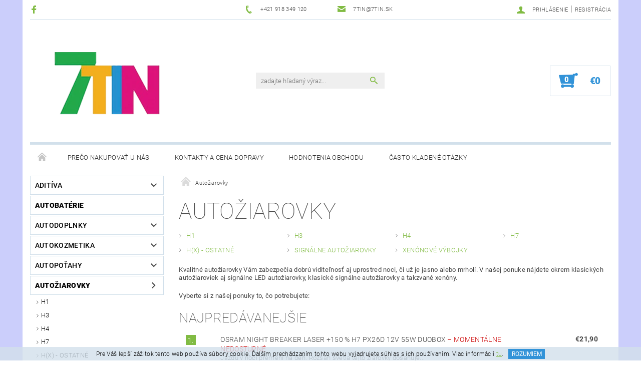

--- FILE ---
content_type: text/html; charset=utf-8
request_url: https://www.7tin.sk/autoziarovky/
body_size: 25023
content:
<!DOCTYPE html>
<html id="css" xml:lang='sk' lang='sk' class="external-fonts-loaded">
    <head>
        <link rel="preconnect" href="https://cdn.myshoptet.com" /><link rel="dns-prefetch" href="https://cdn.myshoptet.com" /><link rel="preload" href="https://cdn.myshoptet.com/prj/dist/master/cms/libs/jquery/jquery-1.11.3.min.js" as="script" />        <script>
dataLayer = [];
dataLayer.push({'shoptet' : {
    "pageId": 47234,
    "pageType": "category",
    "currency": "EUR",
    "currencyInfo": {
        "decimalSeparator": ",",
        "exchangeRate": 1,
        "priceDecimalPlaces": 2,
        "symbol": "\u20ac",
        "symbolLeft": 1,
        "thousandSeparator": " "
    },
    "language": "sk",
    "projectId": 296096,
    "category": {
        "guid": "dd6cab58-12ae-11ea-a065-0cc47a6c92bc",
        "path": "Auto\u017eiarovky",
        "parentCategoryGuid": null
    },
    "cartInfo": {
        "id": null,
        "freeShipping": false,
        "freeShippingFrom": 69,
        "leftToFreeGift": {
            "formattedPrice": "\u20ac0",
            "priceLeft": 0
        },
        "freeGift": false,
        "leftToFreeShipping": {
            "priceLeft": 69,
            "dependOnRegion": 0,
            "formattedPrice": "\u20ac69"
        },
        "discountCoupon": [],
        "getNoBillingShippingPrice": {
            "withoutVat": 0,
            "vat": 0,
            "withVat": 0
        },
        "cartItems": [],
        "taxMode": "ORDINARY"
    },
    "cart": [],
    "customer": {
        "priceRatio": 1,
        "priceListId": 1,
        "groupId": null,
        "registered": false,
        "mainAccount": false
    }
}});
</script>

        <meta http-equiv="content-type" content="text/html; charset=utf-8" />
        <title>Autožiarovky - 7tin.sk - z lásky k vašim autám</title>

        <meta name="viewport" content="width=device-width, initial-scale=1.0" />
        <meta name="format-detection" content="telephone=no" />

        
            <meta property="og:type" content="website"><meta property="og:site_name" content="7tin.sk"><meta property="og:url" content="https://www.7tin.sk/autoziarovky/"><meta property="og:title" content="Autožiarovky - 7tin.sk - z lásky k vašim autám"><meta name="author" content="7tin.sk - z lásky k vašim autám"><meta name="web_author" content="Shoptet.sk"><meta name="dcterms.rightsHolder" content="www.7tin.sk"><meta name="robots" content="index,follow"><meta property="og:image" content="https://cdn.myshoptet.com/usr/www.7tin.sk/user/front_images/hp.jpg?t=1768749938"><meta property="og:description" content="Autožiarovky, 7tin.sk - z lásky k vašim autám"><meta name="description" content="Autožiarovky, 7tin.sk - z lásky k vašim autám"><meta name="google-site-verification" content="5D53fWySoGDWFiBHJt7sI9U9HPOzRoRqaPZJifV-x8M">
        


                                                <link rel="next" href="/autoziarovky/strana-2/" />
                    
        <noscript>
            <style media="screen">
                #category-filter-hover {
                    display: block !important;
                }
            </style>
        </noscript>
        
    <link href="https://cdn.myshoptet.com/prj/dist/master/cms/templates/frontend_templates/shared/css/font-face/roboto.css" rel="stylesheet"><link href="https://cdn.myshoptet.com/prj/dist/master/shop/dist/font-shoptet-05.css.5fd2e4de7b3b9cde3d11.css" rel="stylesheet">    <script>
        var oldBrowser = false;
    </script>
    <!--[if lt IE 9]>
        <script src="https://cdnjs.cloudflare.com/ajax/libs/html5shiv/3.7.3/html5shiv.js"></script>
        <script>
            var oldBrowser = '<strong>Upozornenie!</strong> Používate zastaraný prehliadač, ktorý už nie je podporovaný. Prosím <a href="https://www.whatismybrowser.com/" target="_blank" rel="nofollow">aktualizujte svoj prehliadač</a> a zvýšte svoje UX.';
        </script>
    <![endif]-->

        <style>:root {--color-primary: #81bb43;--color-primary-h: 89;--color-primary-s: 47%;--color-primary-l: 50%;--color-primary-hover: #484848;--color-primary-hover-h: 0;--color-primary-hover-s: 0%;--color-primary-hover-l: 28%;--color-secondary: #3293d8;--color-secondary-h: 205;--color-secondary-s: 68%;--color-secondary-l: 52%;--color-secondary-hover: #d2e0eb;--color-secondary-hover-h: 206;--color-secondary-hover-s: 38%;--color-secondary-hover-l: 87%;--color-tertiary: #000000;--color-tertiary-h: 0;--color-tertiary-s: 0%;--color-tertiary-l: 0%;--color-tertiary-hover: #000000;--color-tertiary-hover-h: 0;--color-tertiary-hover-s: 0%;--color-tertiary-hover-l: 0%;--color-header-background: #ffffff;--template-font: "Roboto";--template-headings-font: "Roboto";--header-background-url: url("[data-uri]");--cookies-notice-background: #1A1937;--cookies-notice-color: #F8FAFB;--cookies-notice-button-hover: #f5f5f5;--cookies-notice-link-hover: #27263f;--templates-update-management-preview-mode-content: "Náhľad aktualizácií šablóny je aktívny pre váš prehliadač."}</style>

        <style>:root {--logo-x-position: 10px;--logo-y-position: 10px;--front-image-x-position: 0px;--front-image-y-position: 0px;}</style>

        <link href="https://cdn.myshoptet.com/prj/dist/master/shop/dist/main-05.css.1b62aa3d069f1dba0ebf.css" rel="stylesheet" media="screen" />

        <link rel="stylesheet" href="https://cdn.myshoptet.com/prj/dist/master/cms/templates/frontend_templates/_/css/print.css" media="print" />
                            <link rel="shortcut icon" href="/favicon.ico" type="image/x-icon" />
                                    <link rel="canonical" href="https://www.7tin.sk/autoziarovky/" />
        
        
        
            <script>
        var _hwq = _hwq || [];
        _hwq.push(['setKey', '63089385E3A5A11A6492D5076E55B25D']);
        _hwq.push(['setTopPos', '105']);
        _hwq.push(['showWidget', '21']);
        (function() {
            var ho = document.createElement('script');
            ho.src = 'https://sk.im9.cz/direct/i/gjs.php?n=wdgt&sak=63089385E3A5A11A6492D5076E55B25D';
            var s = document.getElementsByTagName('script')[0]; s.parentNode.insertBefore(ho, s);
        })();
    </script>

                
                            <style>
                    /* custom background */
                    #main-wrapper {
                                                    background-color: #cbcefb !important;
                                                                            background-position: top center !important;
                            background-repeat: no-repeat !important;
                                                                            background-attachment: scroll !important;
                                                                    }
                </style>
                    
                <script>var shoptet = shoptet || {};shoptet.abilities = {"about":{"generation":2,"id":"05"},"config":{"category":{"product":{"image_size":"detail_alt_1"}},"navigation_breakpoint":991,"number_of_active_related_products":2,"product_slider":{"autoplay":false,"autoplay_speed":3000,"loop":true,"navigation":true,"pagination":true,"shadow_size":0}},"elements":{"recapitulation_in_checkout":true},"feature":{"directional_thumbnails":false,"extended_ajax_cart":false,"extended_search_whisperer":false,"fixed_header":false,"images_in_menu":false,"product_slider":false,"simple_ajax_cart":true,"smart_labels":false,"tabs_accordion":false,"tabs_responsive":false,"top_navigation_menu":false,"user_action_fullscreen":false}};shoptet.design = {"template":{"name":"Rock","colorVariant":"Two"},"layout":{"homepage":"catalog3","subPage":"listImage","productDetail":"list"},"colorScheme":{"conversionColor":"#3293d8","conversionColorHover":"#d2e0eb","color1":"#81bb43","color2":"#484848","color3":"#000000","color4":"#000000"},"fonts":{"heading":"Roboto","text":"Roboto"},"header":{"backgroundImage":"https:\/\/www.7tin.skdata:image\/gif;base64,R0lGODlhAQABAIAAAAAAAP\/\/\/yH5BAEAAAAALAAAAAABAAEAAAIBRAA7","image":null,"logo":"https:\/\/www.7tin.skuser\/logos\/logo.png","color":"#ffffff"},"background":{"enabled":true,"color":{"enabled":true,"color":"#cbcefb"},"image":{"url":null,"attachment":"scroll","position":"center"}}};shoptet.config = {};shoptet.events = {};shoptet.runtime = {};shoptet.content = shoptet.content || {};shoptet.updates = {};shoptet.messages = [];shoptet.messages['lightboxImg'] = "Obrázok";shoptet.messages['lightboxOf'] = "z";shoptet.messages['more'] = "Viac";shoptet.messages['cancel'] = "Zrušiť";shoptet.messages['removedItem'] = "Položka bola odstránená z košíka.";shoptet.messages['discountCouponWarning'] = "Zabudli ste použiť váš zľavový kupón. Urobte tak kliknutím na tlačidlo pri políčku, alebo číslo vymažte, aby ste mohli pokračovať.";shoptet.messages['charsNeeded'] = "Prosím, použite minimálne 3 znaky!";shoptet.messages['invalidCompanyId'] = "Neplané IČ, povolené sú iba číslice";shoptet.messages['needHelp'] = "Potrebujete poradiť?";shoptet.messages['showContacts'] = "Zobraziť kontakty";shoptet.messages['hideContacts'] = "Skryť kontakty";shoptet.messages['ajaxError'] = "Došlo k chybe; obnovte stránku a skúste to znova.";shoptet.messages['variantWarning'] = "Zvoľte prosím variant tovaru.";shoptet.messages['chooseVariant'] = "Zvoľte variant";shoptet.messages['unavailableVariant'] = "Tento variant nie je dostupný a nie je možné ho objednať.";shoptet.messages['withVat'] = "vrátane DPH";shoptet.messages['withoutVat'] = "bez DPH";shoptet.messages['toCart'] = "Do košíka";shoptet.messages['emptyCart'] = "Prázdny košík";shoptet.messages['change'] = "Zmeniť";shoptet.messages['chosenBranch'] = "Zvolená pobočka";shoptet.messages['validatorRequired'] = "Povinné pole";shoptet.messages['validatorEmail'] = "Prosím vložte platnú e-mailovú adresu";shoptet.messages['validatorUrl'] = "Prosím vložte platnú URL adresu";shoptet.messages['validatorDate'] = "Prosím vložte platný dátum";shoptet.messages['validatorNumber'] = "Zadajte číslo";shoptet.messages['validatorDigits'] = "Prosím vložte iba číslice";shoptet.messages['validatorCheckbox'] = "Zadajte prosím všetky povinné polia";shoptet.messages['validatorConsent'] = "Bez súhlasu nie je možné odoslať";shoptet.messages['validatorPassword'] = "Heslá sa nezhodujú";shoptet.messages['validatorInvalidPhoneNumber'] = "Vyplňte prosím platné telefónne číslo bez predvoľby.";shoptet.messages['validatorInvalidPhoneNumberSuggestedRegion'] = "Neplatné číslo — navrhovaná oblasť: %1";shoptet.messages['validatorInvalidCompanyId'] = "Neplatné IČO, musí byť v tvare ako %1";shoptet.messages['validatorFullName'] = "Nezabudli ste priezvisko?";shoptet.messages['validatorHouseNumber'] = "Prosím zadajte správne číslo domu";shoptet.messages['validatorZipCode'] = "Zadané PSČ nezodpovedá zvolenej krajine";shoptet.messages['validatorShortPhoneNumber'] = "Telefónne číslo musí mať min. 8 znakov";shoptet.messages['choose-personal-collection'] = "Prosím vyberte miesto doručenia pri osobnom odbere, zatiaľ nie je zvolené.";shoptet.messages['choose-external-shipping'] = "Špecifikujte vybraný spôsob dopravy";shoptet.messages['choose-ceska-posta'] = "Pobočka Českej Pošty nebola zvolená, prosím vyberte si jednu";shoptet.messages['choose-hupostPostaPont'] = "Pobočka Maďarskej pošty nie je vybraná, zvoľte prosím nejakú";shoptet.messages['choose-postSk'] = "Pobočka Slovenskej pošty nebola zvolená, prosím vyberte si jednu";shoptet.messages['choose-ulozenka'] = "Pobočka Uloženky nebola zvolená, prsím vyberte si jednu";shoptet.messages['choose-zasilkovna'] = "Nebola zvolená pobočka zásielkovne, prosím, vyberte si jednu";shoptet.messages['choose-ppl-cz'] = "Pobočka PPL ParcelShop nebolaá zvolená, prosím zvoľte jednu možnosť";shoptet.messages['choose-glsCz'] = "Pobočka GLS ParcelShop nebola zvolená, prosím niektorú";shoptet.messages['choose-dpd-cz'] = "Ani jedna z pobočiek služby DPD Parcel Shop nebola zvolená, prosím vyberte si jednu z možností.";shoptet.messages['watchdogType'] = "Je potrebné vybrať jednu z možností sledovania produktu.";shoptet.messages['watchdog-consent-required'] = "Musíte zaškrtnúť všetky povinné súhlasy";shoptet.messages['watchdogEmailEmpty'] = "Prosím vyplňte email";shoptet.messages['privacyPolicy'] = 'Musíte súhlasiť s ochranou osobných údajov';shoptet.messages['amountChanged'] = '(množstvo bolo zmenené)';shoptet.messages['unavailableCombination'] = 'Nie je k dispozícii v tejto kombinácii';shoptet.messages['specifyShippingMethod'] = 'Upresnite dopravu';shoptet.messages['PIScountryOptionMoreBanks'] = 'Možnosť platby z %1 bánk';shoptet.messages['PIScountryOptionOneBank'] = 'Možnosť platby z 1 banky';shoptet.messages['PIScurrencyInfoCZK'] = 'V mene CZK je možné zaplatiť iba prostredníctvom českých bánk.';shoptet.messages['PIScurrencyInfoHUF'] = 'V mene HUF je možné zaplatiť iba prostredníctvom maďarských bánk.';shoptet.messages['validatorVatIdWaiting'] = "Overujeme";shoptet.messages['validatorVatIdValid'] = "Overené";shoptet.messages['validatorVatIdInvalid'] = "DIČ sa nepodarilo overiť, aj napriek tomu môžete objednávku dokončiť";shoptet.messages['validatorVatIdInvalidOrderForbid'] = "Zadané DIČ teraz nie je možné overiť, pretože služba overovania je dočasne nedostupná. Skúste opakovať zadanie neskôr, alebo DIČ vymažte a vašu objednávku dokončte v režime OSS. Prípadne kontaktujte predajcu.";shoptet.messages['validatorVatIdInvalidOssRegime'] = "Zadané DIČ nemôže byť overené, pretože služba overovania je dočasne nedostupná. Vaša objednávka bude dokončená v režime OSS. Prípadne kontaktujte predajcu.";shoptet.messages['previous'] = "Predchádzajúce";shoptet.messages['next'] = "Nasledujúce";shoptet.messages['close'] = "Zavrieť";shoptet.messages['imageWithoutAlt'] = "Tento obrázok nemá popis";shoptet.messages['newQuantity'] = "Nové množstvo:";shoptet.messages['currentQuantity'] = "Aktuálne množstvo:";shoptet.messages['quantityRange'] = "Prosím vložte číslo v rozmedzí %1 a %2";shoptet.messages['skipped'] = "Preskočené";shoptet.messages.validator = {};shoptet.messages.validator.nameRequired = "Zadajte meno a priezvisko.";shoptet.messages.validator.emailRequired = "Zadajte e-mailovú adresu (napr. jan.novak@example.com).";shoptet.messages.validator.phoneRequired = "Zadajte telefónne číslo.";shoptet.messages.validator.messageRequired = "Napíšte komentár.";shoptet.messages.validator.descriptionRequired = shoptet.messages.validator.messageRequired;shoptet.messages.validator.captchaRequired = "Vyplňte bezpečnostnú kontrolu.";shoptet.messages.validator.consentsRequired = "Potvrďte svoj súhlas.";shoptet.messages.validator.scoreRequired = "Zadajte počet hviezdičiek.";shoptet.messages.validator.passwordRequired = "Zadajte heslo, ktoré bude obsahovať minimálne 4 znaky.";shoptet.messages.validator.passwordAgainRequired = shoptet.messages.validator.passwordRequired;shoptet.messages.validator.currentPasswordRequired = shoptet.messages.validator.passwordRequired;shoptet.messages.validator.birthdateRequired = "Zadajte dátum narodenia.";shoptet.messages.validator.billFullNameRequired = "Zadajte meno a priezvisko.";shoptet.messages.validator.deliveryFullNameRequired = shoptet.messages.validator.billFullNameRequired;shoptet.messages.validator.billStreetRequired = "Zadajte názov ulice.";shoptet.messages.validator.deliveryStreetRequired = shoptet.messages.validator.billStreetRequired;shoptet.messages.validator.billHouseNumberRequired = "Zadajte číslo domu.";shoptet.messages.validator.deliveryHouseNumberRequired = shoptet.messages.validator.billHouseNumberRequired;shoptet.messages.validator.billZipRequired = "Zadajte PSČ.";shoptet.messages.validator.deliveryZipRequired = shoptet.messages.validator.billZipRequired;shoptet.messages.validator.billCityRequired = "Zadajte názov mesta.";shoptet.messages.validator.deliveryCityRequired = shoptet.messages.validator.billCityRequired;shoptet.messages.validator.companyIdRequired = "Zadajte IČ.";shoptet.messages.validator.vatIdRequired = "Zadajte IČ DPH.";shoptet.messages.validator.billCompanyRequired = "Zadajte názov spoločnosti.";shoptet.messages['loading'] = "Načítavám…";shoptet.messages['stillLoading'] = "Stále načítavám…";shoptet.messages['loadingFailed'] = "Načítanie sa nepodarilo. Skúste to znova.";shoptet.messages['productsSorted'] = "Produkty zoradené.";shoptet.messages['formLoadingFailed'] = "Formulár sa nepodarilo načítať. Skúste to prosím znovu.";shoptet.messages.moreInfo = "Viac informácií";shoptet.config.showAdvancedOrder = true;shoptet.config.orderingProcess = {active: false,step: false};shoptet.config.documentsRounding = '3';shoptet.config.documentPriceDecimalPlaces = '2';shoptet.config.thousandSeparator = ' ';shoptet.config.decSeparator = ',';shoptet.config.decPlaces = '2';shoptet.config.decPlacesSystemDefault = '2';shoptet.config.currencySymbol = '€';shoptet.config.currencySymbolLeft = '1';shoptet.config.defaultVatIncluded = 1;shoptet.config.defaultProductMaxAmount = 9999;shoptet.config.inStockAvailabilityId = -1;shoptet.config.defaultProductMaxAmount = 9999;shoptet.config.inStockAvailabilityId = -1;shoptet.config.cartActionUrl = '/action/Cart';shoptet.config.advancedOrderUrl = '/action/Cart/GetExtendedOrder/';shoptet.config.cartContentUrl = '/action/Cart/GetCartContent/';shoptet.config.stockAmountUrl = '/action/ProductStockAmount/';shoptet.config.addToCartUrl = '/action/Cart/addCartItem/';shoptet.config.removeFromCartUrl = '/action/Cart/deleteCartItem/';shoptet.config.updateCartUrl = '/action/Cart/setCartItemAmount/';shoptet.config.addDiscountCouponUrl = '/action/Cart/addDiscountCoupon/';shoptet.config.setSelectedGiftUrl = '/action/Cart/setSelectedGift/';shoptet.config.rateProduct = '/action/ProductDetail/RateProduct/';shoptet.config.customerDataUrl = '/action/OrderingProcess/step2CustomerAjax/';shoptet.config.registerUrl = '/registracia/';shoptet.config.agreementCookieName = 'site-agreement';shoptet.config.cookiesConsentUrl = '/action/CustomerCookieConsent/';shoptet.config.cookiesConsentIsActive = 0;shoptet.config.cookiesConsentOptAnalytics = 'analytics';shoptet.config.cookiesConsentOptPersonalisation = 'personalisation';shoptet.config.cookiesConsentOptNone = 'none';shoptet.config.cookiesConsentRefuseDuration = 7;shoptet.config.cookiesConsentName = 'CookiesConsent';shoptet.config.agreementCookieExpire = 0;shoptet.config.cookiesConsentSettingsUrl = '/cookies-settings/';shoptet.config.fonts = {"google":{"attributes":"100,300,400,500,700,900:latin-ext","families":["Roboto"],"urls":["https:\/\/cdn.myshoptet.com\/prj\/dist\/master\/cms\/templates\/frontend_templates\/shared\/css\/font-face\/roboto.css"]},"custom":{"families":["shoptet"],"urls":["https:\/\/cdn.myshoptet.com\/prj\/dist\/master\/shop\/dist\/font-shoptet-05.css.5fd2e4de7b3b9cde3d11.css"]}};shoptet.config.mobileHeaderVersion = '0';shoptet.config.fbCAPIEnabled = false;shoptet.config.fbPixelEnabled = false;shoptet.config.fbCAPIUrl = '/action/FacebookCAPI/';shoptet.content.regexp = /strana-[0-9]+[\/]/g;shoptet.content.colorboxHeader = '<div class="colorbox-html-content">';shoptet.content.colorboxFooter = '</div>';shoptet.customer = {};shoptet.csrf = shoptet.csrf || {};shoptet.csrf.token = 'csrf_oQYdF8/h4db27c597e41fe09';shoptet.csrf.invalidTokenModal = '<div><h2>Prihláste sa prosím znovu</h2><p>Ospravedlňujeme sa, ale Váš CSRF token pravdepodobne vypršal. Aby sme mohli Vašu bezpečnosť udržať na čo najvyššej úrovni, potrebujeme, aby ste sa znovu prihlásili.</p><p>Ďakujeme za pochopenie.</p><div><a href="/login/?backTo=%2Fautoziarovky%2F">Prihlásenie</a></div></div> ';shoptet.csrf.formsSelector = 'csrf-enabled';shoptet.csrf.submitListener = true;shoptet.csrf.validateURL = '/action/ValidateCSRFToken/Index/';shoptet.csrf.refreshURL = '/action/RefreshCSRFTokenNew/Index/';shoptet.csrf.enabled = true;shoptet.config.googleAnalytics ||= {};shoptet.config.googleAnalytics.isGa4Enabled = true;shoptet.config.googleAnalytics.route ||= {};shoptet.config.googleAnalytics.route.ua = "UA";shoptet.config.googleAnalytics.route.ga4 = "GA4";shoptet.config.ums_a11y_category_page = true;shoptet.config.discussion_rating_forms = false;shoptet.config.ums_forms_redesign = false;shoptet.config.showPriceWithoutVat = '';shoptet.config.ums_a11y_login = false;</script>
        <script src="https://cdn.myshoptet.com/prj/dist/master/cms/libs/jquery/jquery-1.11.3.min.js"></script><script src="https://cdn.myshoptet.com/prj/dist/master/cms/libs/jquery/jquery-migrate-1.4.1.min.js"></script><script src="https://cdn.myshoptet.com/prj/dist/master/cms/libs/jquery/jquery-ui-1.8.24.min.js"></script>
    <script src="https://cdn.myshoptet.com/prj/dist/master/shop/dist/main-05.js.8c719cec2608516bd9d7.js"></script>
<script src="https://cdn.myshoptet.com/prj/dist/master/shop/dist/shared-2g.js.aa13ef3ecca51cd89ec5.js"></script><script src="https://cdn.myshoptet.com/prj/dist/master/cms/libs/jqueryui/i18n/datepicker-sk.js"></script><script>if (window.self !== window.top) {const script = document.createElement('script');script.type = 'module';script.src = "https://cdn.myshoptet.com/prj/dist/master/shop/dist/editorPreview.js.e7168e827271d1c16a1d.js";document.body.appendChild(script);}</script>        <script>
            jQuery.extend(jQuery.cybergenicsFormValidator.messages, {
                required: "Povinné pole",
                email: "Prosím vložte platnú e-mailovú adresu",
                url: "Prosím vložte platnú URL adresu",
                date: "Prosím vložte platný dátum",
                number: "Zadajte číslo",
                digits: "Prosím vložte iba číslice",
                checkbox: "Zadajte prosím všetky povinné polia",
                validatorConsent: "Bez súhlasu nie je možné odoslať",
                password: "Heslá sa nezhodujú",
                invalidPhoneNumber: "Vyplňte prosím platné telefónne číslo bez predvoľby.",
                invalidCompanyId: 'Nevalidné IČ, musí mať presne 8 čísel (pred kratšie IČ možno dať nuly)',
                fullName: "Nezabudli ste priezvisko?",
                zipCode: "Zadané PSČ nezodpovedá zvolenej krajine",
                houseNumber: "Prosím zadajte správne číslo domu",
                shortPhoneNumber: "Telefónne číslo musí mať min. 8 znakov",
                privacyPolicy: "Musíte súhlasiť s ochranou osobných údajov"
            });
        </script>
                                    
                
        
        <!-- User include -->
                <!-- project html code header -->
<style>
.topInfoBar {
    font-weight: 600;
}

.topInfoBar a {
    color: #b30101;
}

/*heureka banner*/
#showHeurekaBadgeHere-11{
  text-align: center;
  margin-top: 3em;
}
@media only screen and (min-width: 768px) {
  #showHeurekaBadgeHere-11{
    text-align: left;
  }
}
/*heureka banner*/

/* menu injection overrides */
.menu-level-1 .banner { 
    margin-bottom: 0px!important;
}

.menu-level-1 .banner a { 
    padding: 0px!important;
}

@media (max-width: 767px) {
header#header {
    position: relative;
}
    .menu-level-1 .banner {
        min-height: auto!important;
    }
}
/* menu injection overrides */
</style>
<link href="/user/documents/css/3584682.css" rel="stylesheet">

        <!-- /User include -->
                                <!-- Global site tag (gtag.js) - Google Analytics -->
    <script async src="https://www.googletagmanager.com/gtag/js?id=UA-146805301-1"></script>
    <script>
        
        window.dataLayer = window.dataLayer || [];
        function gtag(){dataLayer.push(arguments);}
        

        
        gtag('js', new Date());

                gtag('config', 'UA-146805301-1', { 'groups': "UA" });
        
        
                gtag('config', 'AW-711572547');
        
        
        
        
        
        
        
        
        
        
        
        
        
        
        
        
        
        
        document.addEventListener('DOMContentLoaded', function() {
            if (typeof shoptet.tracking !== 'undefined') {
                for (var id in shoptet.tracking.bannersList) {
                    gtag('event', 'view_promotion', {
                        "send_to": "UA",
                        "promotions": [
                            {
                                "id": shoptet.tracking.bannersList[id].id,
                                "name": shoptet.tracking.bannersList[id].name,
                                "position": shoptet.tracking.bannersList[id].position
                            }
                        ]
                    });
                }
            }

            shoptet.consent.onAccept(function(agreements) {
                if (agreements.length !== 0) {
                    console.debug('gtag consent accept');
                    var gtagConsentPayload =  {
                        'ad_storage': agreements.includes(shoptet.config.cookiesConsentOptPersonalisation)
                            ? 'granted' : 'denied',
                        'analytics_storage': agreements.includes(shoptet.config.cookiesConsentOptAnalytics)
                            ? 'granted' : 'denied',
                                                                                                'ad_user_data': agreements.includes(shoptet.config.cookiesConsentOptPersonalisation)
                            ? 'granted' : 'denied',
                        'ad_personalization': agreements.includes(shoptet.config.cookiesConsentOptPersonalisation)
                            ? 'granted' : 'denied',
                        };
                    console.debug('update consent data', gtagConsentPayload);
                    gtag('consent', 'update', gtagConsentPayload);
                    dataLayer.push(
                        { 'event': 'update_consent' }
                    );
                }
            });
        });
    </script>

                
                                                    </head>
    <body class="desktop id-47234 in-autoziarovky template-05 type-category page-category ajax-add-to-cart">
    
        <div id="fb-root"></div>
        <script>
            window.fbAsyncInit = function() {
                FB.init({
//                    appId            : 'your-app-id',
                    autoLogAppEvents : true,
                    xfbml            : true,
                    version          : 'v19.0'
                });
            };
        </script>
        <script async defer crossorigin="anonymous" src="https://connect.facebook.net/sk_SK/sdk.js"></script>
    
        
    
    <div id="main-wrapper">
        <div id="main-wrapper-in" class="large-12 medium-12 small-12">
            <div id="main" class="large-12 medium-12 small-12 row">

                

                <div id="header" class="large-12 medium-12 small-12 columns">
                    <header id="header-in" class="large-12 medium-12 small-12 row collapse">
                        
<div class="row header-info">
                <div class="large-4 medium-2  small-12 left hide-for-small">
                            <span class="checkout-facebook header-social-icon">
                    <a href="https://www.facebook.com/zlaskykvasimautam/" title="Facebook" target="_blank">&nbsp;</a>
                </span>
                                </div>
        
        <div class="large-4 medium-6 small-12 columns">

            <div class="row collapse header-contacts">
                                                                                        <div class="large-6 tac medium-6 small-6 header-phone columns left">
                        <a href="tel:+421918349120" title="Telefón"><span>+421 918 349 120</span></a>
                    </div>
                                                    <div class="large-6 tac medium-6 small-6 header-email columns left">
                                                    <a href="mailto:7tin@7tin.sk"><span>7tin@7tin.sk</span></a>
                                            </div>
                            </div>
        </div>
    
    <div class="large-4 medium-4 small-12 left top-links-holder">
                                <div id="top-links">
            <span class="responsive-mobile-visible responsive-all-hidden box-account-links-trigger-wrap">
                <span class="box-account-links-trigger"></span>
            </span>
            <ul class="responsive-mobile-hidden box-account-links list-inline list-reset">
                
                                                                                                        <li>
                                    <a class="icon-account-login" href="/login/?backTo=%2Fautoziarovky%2F" title="Prihlásenie" data-testid="signin" rel="nofollow"><span>Prihlásenie</span></a>
                                </li>
                                <li>
                                    <span class="responsive-mobile-hidden"> |</span>
                                    <a href="/registracia/" title="Registrácia" data-testid="headerSignup" rel="nofollow">Registrácia</a>
                                </li>
                                                                                        
            </ul>
        </div>
    </div>
</div>
<div class="header-center row">
    
    <div class="large-4 medium-4 small-6">
                                <a href="/" title="7tin.sk - z lásky k vašim autám" id="logo" data-testid="linkWebsiteLogo"><img src="https://cdn.myshoptet.com/usr/www.7tin.sk/user/logos/logo.png" alt="7tin.sk - z lásky k vašim autám" /></a>
    </div>
    
    <div class="large-4 medium-4 small-12">
                <div class="searchform large-8 medium-12 small-12" itemscope itemtype="https://schema.org/WebSite">
            <meta itemprop="headline" content="Autožiarovky"/>
<meta itemprop="url" content="https://www.7tin.sk"/>
        <meta itemprop="text" content="Autožiarovky, 7tin.sk - z lásky k vašim autám"/>

            <form class="search-whisperer-wrap-v1 search-whisperer-wrap" action="/action/ProductSearch/prepareString/" method="post" itemprop="potentialAction" itemscope itemtype="https://schema.org/SearchAction" data-testid="searchForm">
                <fieldset>
                    <meta itemprop="target" content="https://www.7tin.sk/vyhladavanie/?string={string}"/>
                    <div class="large-10 medium-8 small-10 left">
                        <input type="hidden" name="language" value="sk" />
                        <input type="search" name="string" itemprop="query-input" class="s-word" placeholder="zadajte hľadaný výraz..." autocomplete="off" data-testid="searchInput" />
                    </div>
                    <div class="tar large-2 medium-4 small-2 left">
                        <input type="submit" value="Hľadať" class="b-search" data-testid="searchBtn" />
                    </div>
                    <div class="search-whisperer-container-js"></div>
                    <div class="search-notice large-12 medium-12 small-12" data-testid="searchMsg">Prosím, použite minimálne 3 znaky!</div>
                </fieldset>
            </form>
        </div>
    </div>
    
    <div class="large-4 medium-4 small-6 tar">
                                
                        <div class="place-cart-here">
                <div id="header-cart-wrapper" class="header-cart-wrapper menu-element-wrap">
    <a href="/kosik/" id="header-cart" class="header-cart" data-testid="headerCart" rel="nofollow">
        
        
    <strong class="header-cart-count" data-testid="headerCartCount">
        <span>
                            0
                    </span>
    </strong>

        <strong class="header-cart-price" data-testid="headerCartPrice">
            €0
        </strong>
    </a>

    <div id="cart-recapitulation" class="cart-recapitulation menu-element-submenu align-right hover-hidden" data-testid="popupCartWidget">
                    <div class="cart-reca-single darken tac" data-testid="cartTitle">
                Váš nákupný košík je prázdny            </div>
            </div>
</div>
            </div>
            </div>
    
</div>

             <nav id="menu" class="large-12 medium-12 small-12"><ul class="inline-list list-inline valign-top-inline left"><li class="first-line"><a href="/" id="a-home" data-testid="headerMenuItem">Úvodná stránka</a></li><li class="menu-item-external-71">    <a href="https://www.7tin.sk/blog/preco-nakupovat-na-7tin-sk/"  target="_blank" data-testid="headerMenuItem">
        Prečo nakupovať u nás
    </a>
</li><li class="menu-item-external-90">    <a href="https://www.7tin.sk/kontaktne-udaje/"  target="_blank" data-testid="headerMenuItem">
        Kontakty a cena dopravy
    </a>
</li><li class="menu-item-external-86">    <a href="https://www.7tin.sk/hodnotenie-obchodu/"  target="_blank" data-testid="headerMenuItem">
        Hodnotenia obchodu
    </a>
</li><li class="menu-item-external-74">    <a href="https://www.7tin.sk/blog/faq/"  target="_blank" data-testid="headerMenuItem">
        Často kladené otázky
    </a>
</li></ul><div id="menu-helper-wrapper"><div id="menu-helper" data-testid="hamburgerMenu">&nbsp;</div><ul id="menu-helper-box"></ul></div></nav>

<script>
$(document).ready(function() {
    checkSearchForm($('.searchform'), "Prosím, použite minimálne 3 znaky!");
});
var userOptions = {
    carousel : {
        stepTimer : 2000,
        fadeTimer : 800
    }
};
</script>


                    </header>
                </div>
                <div id="main-in" class="large-12 medium-12 small-12 columns">
                    <div id="main-in-in" class="large-12 medium-12 small-12">
                        
                        <div id="content" class="large-12 medium-12 small-12 row">
                            
                                                                    <aside id="column-l" class="large-3 medium-3 small-12 columns sidebar">
                                        <div id="column-l-in">
                                                                                                                                                <div class="box-even">
                        
<div id="categories">
                        <div class="categories cat-01 expandable" id="cat-46976">
                <div class="topic"><a href="/aditiva/">Aditíva</a></div>
        
<ul >
                <li ><a href="/benzin/" title="Benzín">Benzín</a>
                            </li>             <li ><a href="/diesel/" title="Diesel">Diesel</a>
                            </li>             <li ><a href="/ostatne-2/" title="Ostatné">Ostatné</a>
                            </li>     </ul> 
    </div>
            <div class="categories cat-02 expanded" id="cat-48104">
                <div class="topic"><a href="/najlacnejsie-autobaterky-v-kosiciach/" class="expanded">Autobatérie</a></div>
        

    </div>
            <div class="categories cat-01 expandable" id="cat-47114">
                <div class="topic"><a href="/autodoplnky/">Autodoplnky</a></div>
        
<ul >
                <li ><a href="/ciapocky-na-kolesa/" title="Čiapočky ventilov">Čiapočky ventilov</a>
                            </li>             <li ><a href="/dekoracna-lista-na-auto/" title="Dekoračné lišty na karosériu">Dekoračné lišty na karosériu</a>
                            </li>             <li ><a href="/drziak-na-mobil-do-auta/" title="Držiaky GPS / mobilných telefónov / nápojov">Držiaky GPS / mobilných telefónov / nápojov</a>
                            </li>             <li ><a href="/koncovka-vyfuku/" title="Koncovky výfukov">Koncovky výfukov</a>
                            </li>             <li ><a href="/kryty-skrutiek-kolies/" title="Kryty skrutiek kolies">Kryty skrutiek kolies</a>
                            </li>             <li ><a href="/mriezky-do-naraznika-auta/" title="Mriežky do masky/nárazníka automobilu">Mriežky do masky/nárazníka automobilu</a>
                            </li>             <li ><a href="/tasky-do-auta/" title="Organizéry a siete do kufra">Organizéry a siete do kufra</a>
                            </li>             <li class="expandable"><a href="/osviezovac-vzduchu-do-auta/" title="Osviežovače vzduchu">Osviežovače vzduchu</a>
            </li>             <li ><a href="/potah-na-volant/" title="Poťahy volantov">Poťahy volantov</a>
                            </li>             <li ><a href="/sportovy-vzduchovy-filter/" title="Športové vzduchové filtre">Športové vzduchové filtre</a>
                            </li>             <li ><a href="/usb-kable/" title="USB káble na mobilné zariadenia">USB káble na mobilné zariadenia</a>
                            </li>     </ul> 
    </div>
            <div class="categories cat-02 expandable" id="cat-737">
                <div class="topic"><a href="/autokozmetika/">Autokozmetika</a></div>
        
<ul >
                <li ><a href="/cistenie-auta/" title="Čistenie a starostlivosť o exteriér vozidla">Čistenie a starostlivosť o exteriér vozidla</a>
                            </li>             <li ><a href="/cistiace-prostriedky-na-auto/" title="Čistenie a starostlivosť o interiér vozidla">Čistenie a starostlivosť o interiér vozidla</a>
                            </li>             <li ><a href="/vosk-na-auto/" title="Pasty a vosky">Pasty a vosky</a>
                            </li>             <li ><a href="/renovacia-svetlometov/" title="Renovácia svetlometov">Renovácia svetlometov</a>
                            </li>             <li ><a href="/aktivna-pena-na-auto/" title="Šampóny a aktívna pena">Šampóny a aktívna pena</a>
                            </li>             <li ><a href="/tekute-stierace-antifog/" title="Tekuté stierače a antifog">Tekuté stierače a antifog</a>
                            </li>             <li class="expandable"><a href="/utierky-na-auto/" title="Utierky, kefy, leštiace kotúče a pod.">Utierky, kefy, leštiace kotúče a pod.</a>
            </li>     </ul> 
    </div>
            <div class="categories cat-01 expandable" id="cat-47354">
                <div class="topic"><a href="/autopotahy/">Autopoťahy</a></div>
        
<ul >
                <li ><a href="/lacne-autopotahy/" title="Kompletné sady poťahov">Kompletné sady poťahov</a>
            </li>             <li ><a href="/autopotahy-kosice/" title="Poťahy predných sedadiel">Poťahy predných sedadiel</a>
            </li>     </ul> 
    </div>
            <div class="categories cat-02 expandable cat-active expanded" id="cat-47234">
                <div class="topic"><a href="/autoziarovky/" class="expanded">Autožiarovky</a></div>
        
<ul class="expanded">
                <li ><a href="/autoziarovky-h1/" title="H1">H1</a>
                            </li>             <li ><a href="/autoziarovky-h3/" title="H3">H3</a>
                            </li>             <li ><a href="/autoziarovky-h4/" title="H4">H4</a>
                            </li>             <li ><a href="/autoziarovky-h7/" title="H7">H7</a>
                            </li>             <li ><a href="/led-autoziarovky/" title="H(x) - ostatné">H(x) - ostatné</a>
                            </li>             <li ><a href="/signalne-autoziarovky/" title="Signálne autožiarovky">Signálne autožiarovky</a>
                            </li>             <li ><a href="/xenony/" title="Xenónové výbojky">Xenónové výbojky</a>
                            </li>     </ul> 
    </div>
            <div class="categories cat-01 expandable" id="cat-46970">
                <div class="topic"><a href="/cistenie-a-starostlivost-o-auto/">Čističe, laky, mazivá, silikóny, tmely a pod.</a></div>
        
<ul >
                <li class="expandable"><a href="/cistiace-prostriedky-na-auto-2/" title="Čističe">Čističe</a>
            </li>             <li ><a href="/tmel-na-auto/" title="Laky, tmely, ochrana podvozku a pod. ">Laky, tmely, ochrana podvozku a pod. </a>
                            </li>             <li class="expandable"><a href="/medene-litiove-mazivo-na-auto/" title="Mazivá">Mazivá</a>
            </li>             <li ><a href="/vysokoteplotny-silikon/" title="Silikóny">Silikóny</a>
                            </li>             <li ><a href="/ostatne/" title="Ostatné">Ostatné</a>
                            </li>     </ul> 
    </div>
            <div class="categories cat-02 expandable" id="cat-46991">
                <div class="topic"><a href="/elektronika-do-auta/">Elektronika do auta</a></div>
        
<ul >
                <li ><a href="/antena-na-auto/" title="Antény">Antény</a>
                            </li>             <li ><a href="/angel-eyes-bmw-e46-e90-e60/" title="Angel eyes pre BMW">Angel eyes pre BMW</a>
                            </li>             <li ><a href="/autonabijacky/" title="Autonabíjačky">Autonabíjačky</a>
                            </li>             <li ><a href="/autopoistky/" title="Autopoistky">Autopoistky</a>
                            </li>             <li ><a href="/tuzkove-baterky/" title="Batérie do ovládačov brán, GPS navigácií a pod.">Batérie do ovládačov brán, GPS navigácií a pod.</a>
                            </li>             <li ><a href="/transmitter/" title="FM transmittery">FM transmittery</a>
                            </li>             <li ><a href="/kanvica-do-auta/" title="Kanvice, termosky a ohrievače napájané autozapaľovačom ">Kanvice, termosky a ohrievače napájané autozapaľovačom </a>
                            </li>             <li ><a href="/menic-napatia-12v-220v/" title="Meniče napätia ">Meniče napätia </a>
                            </li>             <li ><a href="/patice-ziaroviek/" title="Pätice na žiarovky">Pätice na žiarovky</a>
                            </li>             <li ><a href="/zastrcka-zasuvka-na-privesny-vozik/" title="Pre prívesný vozík">Pre prívesný vozík</a>
                            </li>             <li ><a href="/prestavbove-sady-na-svetla/" title="Prestavbové sady svetiel">Prestavbové sady svetiel</a>
                            </li>             <li ><a href="/nabijacky-do-auta/" title="Príslušenstvo napájané autozapaľovačom">Príslušenstvo napájané autozapaľovačom</a>
                            </li>             <li ><a href="/startovacie-kable/" title="Štartovacie káble a svorky">Štartovacie káble a svorky</a>
                            </li>             <li ><a href="/usb-kable-na-mobilne-zariadenia/" title="USB káble na mobilné zariadenia">USB káble na mobilné zariadenia</a>
                            </li>             <li ><a href="/ostatne-elektro-prislusenstvo/" title="Ostatné elektro príslušenstvo">Ostatné elektro príslušenstvo</a>
            </li>     </ul> 
    </div>
            <div class="categories cat-01 expandable" id="cat-46994">
                <div class="topic"><a href="/moto/">Moto</a></div>
        
<ul >
                <li ><a href="/chemia/" title="Chémia">Chémia</a>
                            </li>             <li ><a href="/kozmetika/" title="Kozmetika">Kozmetika</a>
                            </li>             <li ><a href="/oleje-a-maziva/" title="Oleje a mazivá">Oleje a mazivá</a>
                            </li>     </ul> 
    </div>
            <div class="categories cat-02 expandable" id="cat-47135">
                <div class="topic"><a href="/naradie-a-prislusenstvo/">Náradie a príslušenstvo</a></div>
        
<ul >
                <li ><a href="/aretacna-sada/" title="Aretačné sady">Aretačné sady</a>
                            </li>             <li ><a href="/drziak-spz/" title="Držiaky ŠPZ">Držiaky ŠPZ</a>
                            </li>             <li ><a href="/ceruzka-na-opravu-laku/" title="Ceruzky na opravu laku">Ceruzky na opravu laku</a>
                            </li>             <li ><a href="/chranice-dveri/" title="Chrániče dverí">Chrániče dverí</a>
                            </li>             <li ><a href="/kanister-lievik/" title="Kanistre a lieviky">Kanistre a lieviky</a>
                            </li>             <li ><a href="/kluc-na-olejovy-filter/" title="Kľúče na olejový filter">Kľúče na olejový filter</a>
                            </li>             <li ><a href="/kluc-na-sviecky/" title="Kľúče na sviečky">Kľúče na sviečky</a>
                            </li>             <li ><a href="/kluc-na-kolesa/" title="Kľúče na kolesá">Kľúče na kolesá</a>
                            </li>             <li ><a href="/torrx-imbus-gola-sada/" title="Kľúče, Torx, Imbus, Gola, Skrutkovače a pod.">Kľúče, Torx, Imbus, Gola, Skrutkovače a pod.</a>
                            </li>             <li ><a href="/kompresor-do-auta/" title="Kompresory a príslušenstvo k nim">Kompresory a príslušenstvo k nim</a>
                            </li>             <li ><a href="/vymena-celneho-skla/" title="Lepenie autoskiel">Lepenie autoskiel</a>
                            </li>             <li ><a href="/lepiaca-paska/" title="Lepiace pásky">Lepiace pásky</a>
                            </li>             <li ><a href="/lepidlo-na-calunenie-textil/" title="Lepidlo na čalúnenie a textil">Lepidlo na čalúnenie a textil</a>
                            </li>             <li ><a href="/merac-tlaku-v-pneumatikach/" title="Merače dezénu a tlaku v pneumatikách">Merače dezénu a tlaku v pneumatikách</a>
                            </li>             <li ><a href="/nadoba-na-olej/" title="Nádoby na vypustenie oleja">Nádoby na vypustenie oleja</a>
                            </li>             <li ><a href="/sada-na-opravu-defektu/" title="Oprava defektov">Oprava defektov</a>
                            </li>             <li ><a href="/pinovy-konektor-na-auto/" title="Pinové a káblové konektory">Pinové a káblové konektory</a>
                            </li>             <li ><a href="/pracovne-rukavice/" title="Pracovné rukavice">Pracovné rukavice</a>
                            </li>             <li ><a href="/redukcia-na-tazne-zariadenie/" title="Príslušenstvo k ťažnému zariadeniu">Príslušenstvo k ťažnému zariadeniu</a>
                            </li>             <li ><a href="/maznica/" title="Ručné čerpadlá, maznice a pod.">Ručné čerpadlá, maznice a pod.</a>
                            </li>             <li ><a href="/sady-naradia/" title="Sady náradia / špeciálne kľúče">Sady náradia / špeciálne kľúče</a>
                            </li>             <li ><a href="/stahovak-pruzin-a-stieracov/" title="Sťahováky">Sťahováky</a>
                            </li>             <li ><a href="/upinacie-popruhy-upinace-stahovacie-pasky/" title="Upínacie popruhy, sťahovacie pásky a pod.">Upínacie popruhy, sťahovacie pásky a pod.</a>
                            </li>             <li ><a href="/uzaver-nadrze-lpg/" title="Uzávery nádrží">Uzávery nádrží</a>
                            </li>             <li ><a href="/naradie-do-zahrady/" title="Záhrada a camping">Záhrada a camping</a>
            </li>             <li ><a href="/zatlacenie-brzdovych-piestov/" title="Zatlačenie brzdových piestov">Zatlačenie brzdových piestov</a>
                            </li>             <li ><a href="/ostatne-naradie/" title="Ostatné náradie a príslušenstvo">Ostatné náradie a príslušenstvo</a>
                            </li>     </ul> 
    </div>
            <div class="categories cat-01 expandable" id="cat-46958">
                <div class="topic"><a href="/motorovy-olej/">Oleje a ďalšie kvapaliny</a></div>
        
<ul >
                <li ><a href="/adblue/" title="AdBlue">AdBlue</a>
                            </li>             <li ><a href="/brzdova-kvapalina/" title="Brzdové kvapaliny">Brzdové kvapaliny</a>
                            </li>             <li ><a href="/servo-olej/" title="Hydraulické a servo oleje">Hydraulické a servo oleje</a>
                            </li>             <li ><a href="/chladiaca-kvapalina/" title="Chladiace kvapaliny">Chladiace kvapaliny</a>
                            </li>             <li ><a href="/motorove-oleje/" title="Motorové oleje">Motorové oleje</a>
                            </li>             <li ><a href="/oleje-do-dielne-a-zahrady/" title="Oleje do dielne a záhrady">Oleje do dielne a záhrady</a>
                            </li>             <li ><a href="/prevodovy-olej/" title="Prevodové oleje">Prevodové oleje</a>
                            </li>             <li ><a href="/utesnovac-chladica/" title="Utesňovače chladiacej sústavy a motora">Utesňovače chladiacej sústavy a motora</a>
                            </li>             <li ><a href="/voda-koncentrat-do-ostrekovaca/" title="Vody a koncentráty do ostrekovačov">Vody a koncentráty do ostrekovačov</a>
                            </li>     </ul> 
    </div>
            <div class="categories cat-02 expandable" id="cat-47003">
                <div class="topic"><a href="/povinna-vybava-auta/">Povinná výbava</a></div>
        
<ul >
                <li ><a href="/autolekarnicka/" title="Lekárničky">Lekárničky</a>
                            </li>             <li ><a href="/tazna-tyc/" title="Ťažné laná / tyče">Ťažné laná / tyče</a>
                            </li>             <li ><a href="/zdvihak-na-auto/" title="Zdviháky">Zdviháky</a>
                            </li>             <li ><a href="/vystrazny-trojuholnik-3/" title="Ostatná povinná výbava">Ostatná povinná výbava</a>
                            </li>     </ul> 
    </div>
            <div class="categories cat-01 expandable" id="cat-734">
                <div class="topic"><a href="/stierace/">Stierače</a></div>
        
<ul >
                <li ><a href="/gumicky-do-stieracov/" title="Gumičky stieračov">Gumičky stieračov</a>
                            </li>             <li ><a href="/stierace-bosch/" title="Stierače Bosch">Stierače Bosch</a>
                            </li>             <li ><a href="/tekute-stierace/" title="Tekuté stierače a antifog">Tekuté stierače a antifog</a>
                            </li>             <li class="expandable"><a href="/stierace-alfa-romeo/" title="Alfa Romeo">Alfa Romeo</a>
            </li>             <li class="expandable"><a href="/stierace-aston-martin/" title="Aston Martin">Aston Martin</a>
            </li>             <li class="expandable"><a href="/stierace-audi/" title="Audi">Audi</a>
            </li>             <li class="expandable"><a href="/stierace-bmw/" title="BMW">BMW</a>
            </li>             <li class="expandable"><a href="/stierace-cadillac/" title="Cadillac">Cadillac</a>
            </li>             <li class="expandable"><a href="/stierace-citroen/" title="Citroen">Citroen</a>
            </li>             <li class="expandable"><a href="/stierace-dacia/" title="Dacia">Dacia</a>
            </li>             <li class="expandable"><a href="/stierace-daewoo/" title="Daewoo">Daewoo</a>
            </li>             <li class="expandable"><a href="/stierace-daihatsu/" title="Daihatsu">Daihatsu</a>
            </li>             <li class="expandable"><a href="/stierace-dodge/" title="Dodge">Dodge</a>
            </li>             <li class="expandable"><a href="/stierace-fiat/" title="Fiat">Fiat</a>
            </li>             <li class="expandable"><a href="/stierace-ford/" title="Ford">Ford</a>
            </li>             <li class="expandable"><a href="/stierace-fsm/" title="FSM">FSM</a>
            </li>             <li class="expandable"><a href="/stierace-gaz/" title="GAZ">GAZ</a>
            </li>             <li class="expandable"><a href="/stierace-honda/" title="Honda">Honda</a>
            </li>             <li class="expandable"><a href="/stierace-hyundai/" title="Hyundai">Hyundai</a>
            </li>             <li class="expandable"><a href="/stierace-hummer/" title="Hummer">Hummer</a>
            </li>             <li class="expandable"><a href="/stierace-chevrolet/" title="Chevrolet">Chevrolet</a>
            </li>             <li class="expandable"><a href="/stierace-chrysler/" title="Chrysler">Chrysler</a>
            </li>             <li class="expandable"><a href="/stierace-infinity/" title="Infinity">Infinity</a>
            </li>             <li class="expandable"><a href="/stierace-iveco/" title="Iveco">Iveco</a>
            </li>             <li class="expandable"><a href="/stierace-jaguar/" title="Jaguar">Jaguar</a>
            </li>             <li class="expandable"><a href="/stierace-jeep/" title="Jeep">Jeep</a>
            </li>             <li class="expandable"><a href="/stierace-kia/" title="Kia">Kia</a>
            </li>             <li class="expandable"><a href="/stierace-lada/" title="Lada">Lada</a>
            </li>             <li class="expandable"><a href="/stierace-lancia/" title="Lancia">Lancia</a>
            </li>             <li class="expandable"><a href="/stierace-land-rover/" title="Land Rover">Land Rover</a>
            </li>             <li class="expandable"><a href="/stierace-lexus/" title="Lexus">Lexus</a>
            </li>             <li class="expandable"><a href="/stierace-lotus/" title="Lotus">Lotus</a>
            </li>             <li class="expandable"><a href="/stierace-maseratti/" title="Maseratti">Maseratti</a>
            </li>             <li class="expandable"><a href="/stierace-mazda/" title="Mazda">Mazda</a>
            </li>             <li class="expandable"><a href="/stierace-mercedes/" title="Mercedes">Mercedes</a>
            </li>             <li class="expandable"><a href="/stierace-mini/" title="Mini">Mini</a>
            </li>             <li class="expandable"><a href="/stierace-mitsubishi/" title="Mitsubishi">Mitsubishi</a>
            </li>             <li class="expandable"><a href="/stierace-nissan/" title="Nissan">Nissan</a>
            </li>             <li class="expandable"><a href="/stierace-opel/" title="Opel">Opel</a>
            </li>             <li class="expandable"><a href="/stierace-peugeot/" title="Peugeot">Peugeot</a>
            </li>             <li class="expandable"><a href="/stierace-porsche/" title="Porsche">Porsche</a>
            </li>             <li class="expandable"><a href="/stierace-renault/" title="Renault">Renault</a>
            </li>             <li class="expandable"><a href="/stierace-rover/" title="Rover">Rover</a>
            </li>             <li class="expandable"><a href="/stierace-saab/" title="SAAB">SAAB</a>
            </li>             <li class="expandable"><a href="/stierace-seat/" title="Seat">Seat</a>
            </li>             <li class="expandable"><a href="/stierace-skoda/" title="Škoda">Škoda</a>
            </li>             <li class="expandable"><a href="/stierace-smart/" title="Smart">Smart</a>
            </li>             <li class="expandable"><a href="/stierace-ssangyong/" title="Ssangyong">Ssangyong</a>
            </li>             <li class="expandable"><a href="/stierace-subaru/" title="Subaru">Subaru</a>
            </li>             <li class="expandable"><a href="/stierace-suzuki/" title="Suzuki">Suzuki</a>
            </li>             <li class="expandable"><a href="/stierace-tata/" title="Tata">Tata</a>
            </li>             <li class="expandable"><a href="/stierace-tesla/" title="Tesla">Tesla</a>
            </li>             <li class="expandable"><a href="/stierace-toyota/" title="Toyota">Toyota</a>
            </li>             <li class="expandable"><a href="/stierace-volvo/" title="Volvo">Volvo</a>
            </li>             <li class="expandable"><a href="/stierace-volkswagen/" title="Volkswagen">Volkswagen</a>
            </li>     </ul> 
    </div>
        
                            
</div>

                    </div>
                                                                                                                    <div class="banner banner2" ><a href="https://www.7tin.sk/kontaktne-udaje/" data-ec-promo-id="104" class="extended-empty" ><img src="https://cdn.myshoptet.com/usr/www.7tin.sk/user/banners/doprava.jpg?5dfd005b" fetchpriority="high" alt="Osobný odber       " width="400" height="148" /></a></div>
                                                                                <div class="banner banner9" ><a href="https://www.doveryhodnafirma.eu/about" data-ec-promo-id="128" class="extended-empty" ><img src="https://cdn.myshoptet.com/usr/www.7tin.sk/user/banners/certifikat_-_final.jpg?5e398770" fetchpriority="high" alt="certifikát" width="400" height="148" /></a></div>
                                                                </div>
                                    </aside>
                                                            

                            
                                <main id="content-in" class="large-9 medium-9 small-12 columns">

                                                                                                                        <p id="navigation" itemscope itemtype="https://schema.org/BreadcrumbList">
                                                                                                        <span id="navigation-first" data-basetitle="7tin.sk - z lásky k vašim autám" itemprop="itemListElement" itemscope itemtype="https://schema.org/ListItem">
                    <a href="/" itemprop="item" class="navigation-home-icon">
                        &nbsp;<meta itemprop="name" content="Domov" />                    </a>
                    <meta itemprop="position" content="1" />
                    <span class="navigation-bullet">&nbsp;&rsaquo;&nbsp;</span>
                </span>
                                                                            <span id="navigation-1" itemprop="itemListElement" itemscope itemtype="https://schema.org/ListItem">
                        <meta itemprop="item" content="https://www.7tin.sk/autoziarovky/" />
                        <meta itemprop="position" content="2" />
                        <span itemprop="name" data-title="Autožiarovky">Autožiarovky</span>
                    </span>
                            </p>
                                                                                                            


                                                                            
    
        <h1>Autožiarovky</h1>
                

                
    
                    <div id="subcategories" class="subcategories">
                                    
                        <div class="subcategories-single large-3 medium-4 small-6">
                            <a href="/autoziarovky-h1/" title="H1" class="cc-main-cat">
                                
                                <span class="text">
                                    H1
                                </span>
                            </a>
                        </div>
                    
                                    
                        <div class="subcategories-single large-3 medium-4 small-6">
                            <a href="/autoziarovky-h3/" title="H3" class="cc-main-cat">
                                
                                <span class="text">
                                    H3
                                </span>
                            </a>
                        </div>
                    
                                    
                        <div class="subcategories-single large-3 medium-4 small-6">
                            <a href="/autoziarovky-h4/" title="H4" class="cc-main-cat">
                                
                                <span class="text">
                                    H4
                                </span>
                            </a>
                        </div>
                    
                                    
                        <div class="subcategories-single large-3 medium-4 small-6">
                            <a href="/autoziarovky-h7/" title="H7" class="cc-main-cat">
                                
                                <span class="text">
                                    H7
                                </span>
                            </a>
                        </div>
                    
                                    
                        <div class="subcategories-single large-3 medium-4 small-6">
                            <a href="/led-autoziarovky/" title="H(x) - ostatné" class="cc-main-cat">
                                
                                <span class="text">
                                    H(x) - ostatné
                                </span>
                            </a>
                        </div>
                    
                                    
                        <div class="subcategories-single large-3 medium-4 small-6">
                            <a href="/signalne-autoziarovky/" title="Signálne autožiarovky" class="cc-main-cat">
                                
                                <span class="text">
                                    Signálne autožiarovky
                                </span>
                            </a>
                        </div>
                    
                                    
                        <div class="subcategories-single large-3 medium-4 small-6">
                            <a href="/xenony/" title="Xenónové výbojky" class="cc-main-cat">
                                
                                <span class="text">
                                    Xenónové výbojky
                                </span>
                            </a>
                        </div>
                    
                            </div>
        
        
            
                    <p style="text-align: left;"><span style="font-weight: 400;">Kvalitné autožiarovky Vám zabezpečia dobrú viditeľnosť aj uprostred noci, či už je jasno alebo mrholí. V našej ponuke nájdete okrem klasických autožiaroviek aj signálne LED autožiarovky, klasické signálne autožiarovky a takzvané xenóny.</span></p>
<p style="text-align: left;"><span style="font-weight: 400;">Vyberte si z našej ponuky to, čo potrebujete:</span></p>
                <div class="clear">&nbsp;</div>

                                <div id="category-top10" class="top-in-cat offset-bottom-small">
    <h3>Najpredávanejšie</h3>
    <ul class="small-block-grid-1 no-bullet">
                <li class="valign-middle-block small-12">
            
                <div class="columns">
                    <div class="large-1 left">
                        <span class="top-in-cat-iteration">1.</span>
                                            </div>
                    <div class="top-in-cat-descr large-9 left">
                        <a href="/osram-night-breaker-laser--150-h7-px26d-12v-55w-duobox/" title="Osram Night Breaker Laser +150 % H7 PX26d 12V 55W duobox">
                            Osram Night Breaker Laser +150 % H7 PX26d 12V 55W duobox
                                                                                                <span class="p-cat-availability" style="color:#cb0000">
                                        &ndash;
                                                                                <span>Momentálne nedostupné</span>
                                                                            </span>
                                                                                    </a>
                                                    <p>Jazdu v noci premení na deň. Rozsah svetla tejto žiarovky dosahuje...</p>
                                            </div>
                    
                                                    <span class="p-cat-prices large-2 columns tar">
                                <strong>
                                                                            €21,90
                                                                    </strong>
                                    

                                                            </span>
                                            
                </div>
            
        </li>
                <li class="valign-middle-block small-12">
            
                <div class="columns">
                    <div class="large-1 left">
                        <span class="top-in-cat-iteration">2.</span>
                                            </div>
                    <div class="top-in-cat-descr large-9 left">
                        <a href="/osram-night-breaker-laser-64193-nl-hcb-h4-p-43t-12v-60-55w-2ks/" title="Osram Night Breaker Laser +150 % H4 P43t 12V 60/55W duobox">
                            Osram Night Breaker Laser +150 % H4 P43t 12V 60/55W duobox
                                                                                                <span class="p-cat-availability" style="color:#cb0000">
                                        &ndash;
                                                                                <span>Momentálne nedostupné</span>
                                                                            </span>
                                                                                    </a>
                                                    <p>Jazdu v noci premení na deň. Rozsah svetla tejto žiarovky dosahuje...</p>
                                            </div>
                    
                                                    <span class="p-cat-prices large-2 columns tar">
                                <strong>
                                                                            €15,99
                                                                    </strong>
                                    

                                                            </span>
                                            
                </div>
            
        </li>
                <li class="valign-middle-block small-12">
            
                <div class="columns">
                    <div class="large-1 left">
                        <span class="top-in-cat-iteration">3.</span>
                                            </div>
                    <div class="top-in-cat-descr large-9 left">
                        <a href="/osram-h7-original-12v-55w/" title="Osram Original H7 PX26d 12V 55W">
                            Osram Original H7 PX26d 12V 55W
                                                                                                <span class="p-cat-availability" style="color:#cb0000">
                                        &ndash;
                                                                                <span>Momentálne nedostupné</span>
                                                                            </span>
                                                                                    </a>
                                                    <p>Osram Original je vyvážené a ekonomické riešenie pre všetky štandardné...</p>
                                            </div>
                    
                                                    <span class="p-cat-prices large-2 columns tar">
                                <strong>
                                                                            €1,99
                                                                    </strong>
                                    

                                                            </span>
                                            
                </div>
            
        </li>
                <li class="valign-middle-block small-12 noDisplay">
            
                <div class="columns">
                    <div class="large-1 left">
                        <span class="top-in-cat-iteration">4.</span>
                                            </div>
                    <div class="top-in-cat-descr large-9 left">
                        <a href="/ziarovka-vision-common-h7-12v-55w/" title="Vision Common H7 Px26d 12V 55W">
                            Vision Common H7 Px26d 12V 55W
                                                                                                <span class="p-cat-availability" style="color:#cb0000">
                                        &ndash;
                                                                                <span>Momentálne nedostupné</span>
                                                                            </span>
                                                                                    </a>
                                                    <p>Klasická žiarovka H7 značky Vision Common. Vhodná najmä pre nenáročných...</p>
                                            </div>
                    
                                                    <span class="p-cat-prices large-2 columns tar">
                                <strong>
                                                                            €1,05
                                                                    </strong>
                                    

                                                            </span>
                                            
                </div>
            
        </li>
                <li class="valign-middle-block small-12 noDisplay">
            
                <div class="columns">
                    <div class="large-1 left">
                        <span class="top-in-cat-iteration">5.</span>
                                            </div>
                    <div class="top-in-cat-descr large-9 left">
                        <a href="/bosch-gigalight-plus-150-h7-px26d-12v-55w-1987301137/" title="Bosch Gigalight Plus 150 H7 PX26d 12V 55W">
                            Bosch Gigalight Plus 150 H7 PX26d 12V 55W
                                                                                                <span class="p-cat-availability" style="color:#cb0000">
                                        &ndash;
                                                                                <span>Momentálne nedostupné</span>
                                                                            </span>
                                                                                    </a>
                                                    <p>Žiarovka Gigalight Plus 150&nbsp;od renomovanej značky&nbsp;Bosch je tou...</p>
                                            </div>
                    
                                                    <span class="p-cat-prices large-2 columns tar">
                                <strong>
                                                                            €7,99
                                                                    </strong>
                                    

                                                            </span>
                                            
                </div>
            
        </li>
                <li class="valign-middle-block small-12 noDisplay">
            
                <div class="columns">
                    <div class="large-1 left">
                        <span class="top-in-cat-iteration">6.</span>
                                            </div>
                    <div class="top-in-cat-descr large-9 left">
                        <a href="/osram-night-breaker-unlimited--110-h4-p43t-12v-60-55w-duobox/" title="Osram Night Breaker Unlimited +110 % H4 P43t 12V 60/55W duobox">
                            Osram Night Breaker Unlimited +110 % H4 P43t 12V 60/55W duobox
                                                                                                <span class="p-cat-availability" style="color:#cb0000">
                                        &ndash;
                                                                                <span>Momentálne nedostupné</span>
                                                                            </span>
                                                                                    </a>
                                                    <p>Tieto žiarovky sú novou a vylepšenou verziou radu celosvetovo populárnej...</p>
                                            </div>
                    
                                                    <span class="p-cat-prices large-2 columns tar">
                                <strong>
                                                                            €14,95
                                                                    </strong>
                                    

                                                            </span>
                                            
                </div>
            
        </li>
                <li class="valign-middle-block small-12 noDisplay">
            
                <div class="columns">
                    <div class="large-1 left">
                        <span class="top-in-cat-iteration">7.</span>
                                            </div>
                    <div class="top-in-cat-descr large-9 left">
                        <a href="/osram-night-breaker-laser-px26d-h7--130--duobox/" title="Osram Night Breaker Laser +130 % H7 PX26d 12V 55W duobox">
                            Osram Night Breaker Laser +130 % H7 PX26d 12V 55W duobox
                                                                                                <span class="p-cat-availability" style="color:#cb0000">
                                        &ndash;
                                                                                <span>Momentálne nedostupné</span>
                                                                            </span>
                                                                                    </a>
                                                    <p>Jazdu v noci premení na deň. Rozsah svetla tejto žiarovky dosahuje...</p>
                                            </div>
                    
                                                    <span class="p-cat-prices large-2 columns tar">
                                <strong>
                                                                            €16,05
                                                                    </strong>
                                    

                                                            </span>
                                            
                </div>
            
        </li>
                <li class="valign-middle-block small-12 noDisplay">
            
                <div class="columns">
                    <div class="large-1 left">
                        <span class="top-in-cat-iteration">8.</span>
                                            </div>
                    <div class="top-in-cat-descr large-9 left">
                        <a href="/philips-whitevision-w5w-w2-1x9-5d-12v-5w-duobox/" title="Philips WhiteVision W5W W2,1x9,5d 12V 5W duobox">
                            Philips WhiteVision W5W W2,1x9,5d 12V 5W duobox
                                                                                                <span class="p-cat-availability" style="color:#cb0000">
                                        &ndash;
                                                                                <span>Momentálne nedostupné</span>
                                                                            </span>
                                                                                    </a>
                                                    <p>Autožiarovka s modrým povrchom&nbsp;Philips WhiteVision&nbsp;s...</p>
                                            </div>
                    
                                                    <span class="p-cat-prices large-2 columns tar">
                                <strong>
                                                                            €3,29
                                                                    </strong>
                                    

                                                            </span>
                                            
                </div>
            
        </li>
                <li class="valign-middle-block small-12 noDisplay">
            
                <div class="columns">
                    <div class="large-1 left">
                        <span class="top-in-cat-iteration">9.</span>
                                            </div>
                    <div class="top-in-cat-descr large-9 left">
                        <a href="/m-tech-extreme-weather-control-h7-px26d-12v-55w-duobox/" title="M-Tech Extreme Weather Control H7 PX26d 12V 55W duobox">
                            M-Tech Extreme Weather Control H7 PX26d 12V 55W duobox
                                                                                                <span class="p-cat-availability" style="color:#009901">
                                        &ndash;
                                                                                <span>Skladom</span>
                                                                            </span>
                                                                                    </a>
                                                    <p>2 kusy H7 žiaroviek značky M-Tech Extreme Weather Control spĺňajú svojím...</p>
                                            </div>
                    
                                                    <span class="p-cat-prices large-2 columns tar">
                                <strong>
                                                                            €2,99
                                                                    </strong>
                                    

                                                            </span>
                                            
                </div>
            
        </li>
                <li class="valign-middle-block small-12 noDisplay">
            
                <div class="columns">
                    <div class="large-1 left">
                        <span class="top-in-cat-iteration">10.</span>
                                            </div>
                    <div class="top-in-cat-descr large-9 left">
                        <a href="/osram-night-breaker-unlimited--110-h7-px26d-12v-55w-duobox/" title="Osram Night Breaker Unlimited +110 % H7 PX26d 12V 55W duobox">
                            Osram Night Breaker Unlimited +110 % H7 PX26d 12V 55W duobox
                                                                                                <span class="p-cat-availability" style="color:#cb0000">
                                        &ndash;
                                                                                <span>Momentálne nedostupné</span>
                                                                            </span>
                                                                                    </a>
                                                    <p>Tieto žiarovky sú novou a vylepšenou verziou radu celosvetovo populárnej...</p>
                                            </div>
                    
                                                    <span class="p-cat-prices large-2 columns tar">
                                <strong>
                                                                            €15,20
                                                                    </strong>
                                    

                                                            </span>
                                            
                </div>
            
        </li>
            </ul>
        <div class="tac">
        <a href="#" title="Ukáž viac" id="top-in-cat-button" data-translate="Ukáž menej">Ukáž viac<span>&nbsp;</span></a>
    </div>
    </div>
        
        <div id="filters-wrapper"></div>
                                    
                    
                    
                    
    
                
                    
    
                    
                
                    
    
    <div id="filters-default-position" data-filters-default-position="trash"></div>
    <div id="category-filter-wrapper" class="">

                    <div id="category-filter" class="valign-middle-block">
                
                                                                <div id="param-filter-left" class="large-3 medium-12 small-12 columns"><div><form action="/action/ProductsListing/setStockFilter/" method="post"><fieldset id="stock-filter"><div class="param-filter-single-cell large-12 medium-12 left"><label ><input data-url="https://www.7tin.sk/autoziarovky/?stock=1" data-filter-id="1" data-filter-code="stock" type="checkbox" name="stock" value="1" />Na sklade</label><noscript><p class="tar"><input type="submit" value="OK" /></p></noscript><input type="hidden" name="referer" value="/autoziarovky/" /></div></fieldset></form></div>
    <div class="boolean-filter"><form action="/action/ProductsListing/setDoubledotFilter/" method="post"><fieldset class="parametric-filter"><label class="doubledott-filter-single red strong disabled element-disabled"><input data-url="https://www.7tin.sk/autoziarovky/?dd=1" data-filter-id="1" data-filter-code="dd" type="checkbox" name="dd[]" id="dd[]1" value="1"  disabled="disabled" />Akcia</label><label class="doubledott-filter-single disabled element-disabled"><input data-url="https://www.7tin.sk/autoziarovky/?dd=2" data-filter-id="2" data-filter-code="dd" type="checkbox" name="dd[]" id="dd[]2" value="2"  disabled="disabled" />Novinka</label><label class="doubledott-filter-single disabled element-disabled"><input data-url="https://www.7tin.sk/autoziarovky/?dd=3" data-filter-id="3" data-filter-code="dd" type="checkbox" name="dd[]" id="dd[]3" value="3"  disabled="disabled" />Tip</label><noscript><p class="tar"><input type="submit" value="OK" /></p></noscript><input type="hidden" name="referer" value="/autoziarovky/" /></fieldset></form></div>
</div><div id="param-filter-center" class="large-6 medium-6 small-6 columns ">
    <div id="cat-price-filter" class="param-price-filter-wrap"><div id="slider-wrapper"><strong id="first-price">€ <span id="min">0</span></strong><div id="slider-range" class="param-price-filter"></div><strong id="last-price">€ <span id="max">46</span> </strong><span id="currencyExchangeRate" class="noDisplay">1</span><span id="categoryMinValue" class="noDisplay">0</span><span id="categoryMaxValue" class="noDisplay">46</span></div></div><form action="/action/ProductsListing/setPriceFilter/" method="post" id="price-filter-form"><fieldset id="price-filter"><input type="hidden" value="0" name="priceMin" id="price-value-min" /><input type="hidden" value="46" name="priceMax" id="price-value-max" /><input type="hidden" name="referer" value="/autoziarovky/" /><noscript><p class="tar"><input type="submit" value="OK" /></p></noscript></fieldset></form>
</div><div id="param-filter-right" class="large-3 medium-6 small-6 columns tar"><a href="#category-products-wrapper" title="Položiek na zobrazenie: 193" class="show-filter-button tiny button">Položiek na zobrazenie: <strong>193</strong></a></div>



                                    
            </div>
        
                    
                                                                            
                            
                    <div class="category-filter-manufacturers tac">
                        <a href="#" title="Filtrovanie podľa parametrov, charakteristík a výrobcov" id="param-filter-hover">Filtrovanie podľa parametrov, charakteristík a výrobcov
                            <span class="icon-arrow-down-after">&nbsp;</span>
                        </a>
                    </div>
                
            
            
                
                                                                <div id="category-filter-hover" class="noDisplay">    <div id="category-filter-hover-content">
        
                                        
    <div id="manufacturer-filter" class="param-filter-single"><form action="/action/productsListing/setManufacturerFilter/" method="post"><fieldset class="parametric-filter"><strong>Značky</strong><br /><div class="param-filter-single-cell large-3 medium-4 small-12"><label><input data-url="https://www.7tin.sk/autoziarovky:bosch/" data-filter-id="bosch" data-filter-code="manufacturerId" type="checkbox" name="manufacturerId[]" id="manufacturerId[]bosch" value="bosch" />&nbsp;BOSCH&nbsp;<span class="parametric-filter-cell-count">(6)</span></label></div><div class="param-filter-single-cell large-3 medium-4 small-12"><label><input data-url="https://www.7tin.sk/autoziarovky:m-tech/" data-filter-id="m-tech" data-filter-code="manufacturerId" type="checkbox" name="manufacturerId[]" id="manufacturerId[]m-tech" value="m-tech" />&nbsp;M-Tech&nbsp;<span class="parametric-filter-cell-count">(65)</span></label></div><div class="param-filter-single-cell large-3 medium-4 small-12"><label><input data-url="https://www.7tin.sk/autoziarovky:neolux/" data-filter-id="neolux" data-filter-code="manufacturerId" type="checkbox" name="manufacturerId[]" id="manufacturerId[]neolux" value="neolux" />&nbsp;Neolux&nbsp;<span class="parametric-filter-cell-count">(8)</span></label></div><div class="param-filter-single-cell large-3 medium-4 small-12"><label><input data-url="https://www.7tin.sk/autoziarovky:osram/" data-filter-id="osram" data-filter-code="manufacturerId" type="checkbox" name="manufacturerId[]" id="manufacturerId[]osram" value="osram" />&nbsp;Osram&nbsp;<span class="parametric-filter-cell-count">(27)</span></label></div><div class="clear">&nbsp;</div><div class="param-filter-single-cell large-3 medium-4 small-12"><label><input data-url="https://www.7tin.sk/autoziarovky:philips/" data-filter-id="philips" data-filter-code="manufacturerId" type="checkbox" name="manufacturerId[]" id="manufacturerId[]philips" value="philips" />&nbsp;Philips&nbsp;<span class="parametric-filter-cell-count">(13)</span></label></div><div class="param-filter-single-cell large-3 medium-4 small-12"><label><input data-url="https://www.7tin.sk/autoziarovky:tungsram/" data-filter-id="tungsram" data-filter-code="manufacturerId" type="checkbox" name="manufacturerId[]" id="manufacturerId[]tungsram" value="tungsram" />&nbsp;Tungsram&nbsp;<span class="parametric-filter-cell-count">(1)</span></label></div><div class="param-filter-single-cell large-3 medium-4 small-12"><label><input data-url="https://www.7tin.sk/autoziarovky:valeo/" data-filter-id="valeo" data-filter-code="manufacturerId" type="checkbox" name="manufacturerId[]" id="manufacturerId[]valeo" value="valeo" />&nbsp;Valeo&nbsp;<span class="parametric-filter-cell-count">(1)</span></label></div><div class="param-filter-single-cell large-3 medium-4 small-12"><label><input data-url="https://www.7tin.sk/autoziarovky:vision/" data-filter-id="vision" data-filter-code="manufacturerId" type="checkbox" name="manufacturerId[]" id="manufacturerId[]vision" value="vision" />&nbsp;Vision&nbsp;<span class="parametric-filter-cell-count">(72)</span></label></div><div class="clear">&nbsp;</div><noscript><p class="tar"><input type="submit" value="OK" /></p></noscript><input type="hidden" name="referer" value="/autoziarovky/" /></fieldset></form></div>

            
                            
    <div class="param-filter-single param-filter-single-id-128"><form method="post"><fieldset class="parametric-filter"><strong>Malé žiarovky</strong><br /><div class="param-filter-single-cell large-3 medium-4 small-6"><label ><input data-url="https://www.7tin.sk/autoziarovky/?pv128=398" data-filter-id="128" data-filter-code="pv" type="checkbox" name="pv[]" id="pv[]398" value="W5W"  />&nbsp;W5W&nbsp;<span class="parametric-filter-cell-count">(25)</span></label></div><div class="param-filter-single-cell large-3 medium-4 small-6"><label ><input data-url="https://www.7tin.sk/autoziarovky/?pv128=401" data-filter-id="128" data-filter-code="pv" type="checkbox" name="pv[]" id="pv[]401" value="P21W"  />&nbsp;P21W&nbsp;<span class="parametric-filter-cell-count">(6)</span></label></div><div class="param-filter-single-cell large-3 medium-4 small-6"><label ><input data-url="https://www.7tin.sk/autoziarovky/?pv128=404" data-filter-id="128" data-filter-code="pv" type="checkbox" name="pv[]" id="pv[]404" value="R5W"  />&nbsp;R5W&nbsp;<span class="parametric-filter-cell-count">(2)</span></label></div><div class="param-filter-single-cell large-3 medium-4 small-6"><label ><input data-url="https://www.7tin.sk/autoziarovky/?pv128=407" data-filter-id="128" data-filter-code="pv" type="checkbox" name="pv[]" id="pv[]407" value="T4W"  />&nbsp;T4W&nbsp;<span class="parametric-filter-cell-count">(5)</span></label></div><div class="param-filter-single-cell large-3 medium-4 small-6"><label ><input data-url="https://www.7tin.sk/autoziarovky/?pv128=410" data-filter-id="128" data-filter-code="pv" type="checkbox" name="pv[]" id="pv[]410" value="Ostatné"  />&nbsp;Ostatné&nbsp;<span class="parametric-filter-cell-count">(12)</span></label></div><div class="param-filter-single-cell large-3 medium-4 small-6"><label ><input data-url="https://www.7tin.sk/autoziarovky/?pv128=413" data-filter-id="128" data-filter-code="pv" type="checkbox" name="pv[]" id="pv[]413" value="Sady"  />&nbsp;Sady&nbsp;<span class="parametric-filter-cell-count">(3)</span></label></div><div class="param-filter-single-cell large-3 medium-4 small-6"><label ><input data-url="https://www.7tin.sk/autoziarovky/?pv128=422" data-filter-id="128" data-filter-code="pv" type="checkbox" name="pv[]" id="pv[]422" value="P21/5W"  />&nbsp;P21/5W&nbsp;<span class="parametric-filter-cell-count">(5)</span></label></div><div class="param-filter-single-cell large-3 medium-4 small-6"><label ><input data-url="https://www.7tin.sk/autoziarovky/?pv128=425" data-filter-id="128" data-filter-code="pv" type="checkbox" name="pv[]" id="pv[]425" value="C5W 41 mm"  />&nbsp;C5W 41 mm&nbsp;<span class="parametric-filter-cell-count">(2)</span></label></div><div class="param-filter-single-cell large-3 medium-4 small-6"><label ><input data-url="https://www.7tin.sk/autoziarovky/?pv128=428" data-filter-id="128" data-filter-code="pv" type="checkbox" name="pv[]" id="pv[]428" value="C5W 31 mm"  />&nbsp;C5W 31 mm&nbsp;<span class="parametric-filter-cell-count">(1)</span></label></div><div class="param-filter-single-cell large-3 medium-4 small-6"><label ><input data-url="https://www.7tin.sk/autoziarovky/?pv128=431" data-filter-id="128" data-filter-code="pv" type="checkbox" name="pv[]" id="pv[]431" value="C5W 36 mm"  />&nbsp;C5W 36 mm&nbsp;<span class="parametric-filter-cell-count">(2)</span></label></div><div class="param-filter-single-cell large-3 medium-4 small-6"><label ><input data-url="https://www.7tin.sk/autoziarovky/?pv128=434" data-filter-id="128" data-filter-code="pv" type="checkbox" name="pv[]" id="pv[]434" value="C5W 42 mm"  />&nbsp;C5W 42 mm&nbsp;<span class="parametric-filter-cell-count">(1)</span></label></div><div class="param-filter-single-cell large-3 medium-4 small-6"><label ><input data-url="https://www.7tin.sk/autoziarovky/?pv128=452" data-filter-id="128" data-filter-code="pv" type="checkbox" name="pv[]" id="pv[]452" value="W16W"  />&nbsp;W16W&nbsp;<span class="parametric-filter-cell-count">(2)</span></label></div><div class="param-filter-single-cell large-3 medium-4 small-6"><label ><input data-url="https://www.7tin.sk/autoziarovky/?pv128=470" data-filter-id="128" data-filter-code="pv" type="checkbox" name="pv[]" id="pv[]470" value="SV8,5"  />&nbsp;SV8,5&nbsp;<span class="parametric-filter-cell-count">(10)</span></label></div><div class="param-filter-single-cell large-3 medium-4 small-6"><label ><input data-url="https://www.7tin.sk/autoziarovky/?pv128=476" data-filter-id="128" data-filter-code="pv" type="checkbox" name="pv[]" id="pv[]476" value="T10"  />&nbsp;T10&nbsp;<span class="parametric-filter-cell-count">(11)</span></label></div><input type="hidden" name="referer" value="/autoziarovky/" /></fieldset></form></div><noscript><p class="tar"><input type="submit" value="OK" /></p></noscript>

                    
    </div>


    
</div>
                                    
            
        
        
    </div>

    <script src="https://cdn.myshoptet.com/prj/dist/master/shop/dist/priceFilter.js.52a6694ae522a1038b31.js"></script>
                

                            <div id="category-tabs" class="row collapse">
    <form action="/action/ProductsListing/sortProducts/" method="post" class="large-10 medium-10 small-12 left">
        <input type="hidden" name="contentOrder" value="default">
        <fieldset>
            <input type="hidden" name="referer" value="/autoziarovky/" />
                            <span class="tab-single active tiny button">
                    <label>
                        <input data-url="https://www.7tin.sk/autoziarovky/?order=priority" type="radio" name="order" value="priority" checked /> Odporúčame
                    </label>
                </span>
                            <span class="tab-single tiny button">
                    <label>
                        <input data-url="https://www.7tin.sk/autoziarovky/?order=price" type="radio" name="order" value="price" /> Najlacnejšie
                    </label>
                </span>
                            <span class="tab-single tiny button">
                    <label>
                        <input data-url="https://www.7tin.sk/autoziarovky/?order=-price" type="radio" name="order" value="-price" /> Najdrahšie
                    </label>
                </span>
                            <span class="tab-single tiny button">
                    <label>
                        <input data-url="https://www.7tin.sk/autoziarovky/?order=bestseller" type="radio" name="order" value="bestseller" /> Najpredávanejšie
                    </label>
                </span>
                            <span class="tab-single tiny button">
                    <label>
                        <input data-url="https://www.7tin.sk/autoziarovky/?order=name" type="radio" name="order" value="name" /> Abecedne
                    </label>
                </span>
                    </fieldset>

        <noscript>
            <p class="tar">
                <input type="submit" value="OK" />
            </p>
        </noscript>
    </form>

    <div id="tab-pagi" class="large-2 medium-2 small-12 fr tar">
            <div class="pagination-wrap">
        
        <div class="pagination large-12 tar" data-testid="gridPagination">
            <p>
                                                                                                                                        
                <span >
                                                            
                                                                                            <strong class="pagination-page pagination-page-active" data-testid="buttonCurrentPage">1</strong>
                                                                                                <a href="/autoziarovky/strana-2/" class="pagination-page" data-testid="linkPage">2</a>
                                                                                                <a href="/autoziarovky/strana-3/" class="pagination-page" data-testid="linkPage">3</a>
                                                                <span class="pagination-page pagination-dotted">...</span>
                                                                <a href="/autoziarovky/strana-17/" data-testid="linkLastPage">17</a>
                                    </span>

                                                    <a href="/autoziarovky/strana-2/" class="s-page pagination-page" title="Nasledujúce" data-testid="linkNextPage">&raquo;</a>
                            </p>
        </div>
    </div>
    </div>
</div>
<p class="tar pagination-category-tabs info-paging">
    <span class="responsive-mobile-hidden pagination-description-pages">Stránka <strong>1</strong> z <strong>17</strong> - </span>
    <span class="pagination-description-total"><strong>193</strong> položiek celkom</span>
</p>
                        <div id="category-products-wrapper">
                            <div class="products row" data-testid="productCards">
                        
            
        
    
        <table id="products-table" class="large-12 medium-12 small-12 columns">
                        <tr class="product-single product-list product-listImage row" data-micro="product" data-micro-product-id="6953" data-micro-identifier="8a96bff4-622b-11eb-85c4-ecf4bbd76e50" data-testid="productItem">
                <td class="p-list-img columns">
                    <a href="/bosch-gigalight-plus-120-h7-px26d-12v-55w-2-ks/">
                <img src="https://cdn.myshoptet.com/usr/www.7tin.sk/user/shop/detail_small/6953_image-11283-big.jpg?6540f3af" alt="image 11283 big" editorId="displayNumberOfImagesInCat" />
    </a>
    <div class="p-list-descr-discounts">
        
    <ul class="list-inline">

            
                
                        
                        
                            <li class="bool-icon-single bool-discount pr-list-flag-discount">
                                                                    <span class="price-standard">€22,49</span><br />
                                                                                                            &ndash;<span class="price-save">22 %</span>
                                    </li>
                        </ul>
    </div>
</td>

<td class="p-list-descr columns">
    <div class="p-list-descr-inner">
        <div class="p-list-descr-info">
            <a href="/bosch-gigalight-plus-120-h7-px26d-12v-55w-2-ks/" title="Bosch Gigalight Plus 120 H7 PX26d 12V 55W duobox" class="p-list-descr-name p-name" data-testid="productCardName">Bosch Gigalight Plus 120 H7 PX26d 12V 55W duobox</a>
            <div class="p-list-descr-additional">
                                                    <div>
                        <div class="no-print">
    <div class="rating stars-wrapper" data-micro-rating-value="0" data-micro-rating-count="0" data-testid="wrapRatingAverageStars">
        
<span class="stars star-list">
                                <span class="star star-off"></span>
        
                                <span class="star star-off"></span>
        
                                <span class="star star-off"></span>
        
                                <span class="star star-off"></span>
        
                                <span class="star star-off"></span>
        
    </span>
    </div>
</div>
                    </div>
                
                                    <div class="p-list-descr-additional small-12">
                                                                                <div class="spacer no-display">
                            Kód: <span data-micro="sku">6953</span>
                        </div>
                    
                                        
                                                                            </div>
                            </div>
                            <div class="p-list-short-descr" data-testid="productCardShortDescr">
                                            Automobilové žiarovky Gigalight Plus 120 od značky Bosch osvetľujú vozovku až o 120 % viac ako bežné halogénové žiarovky. Ich dlhší svetelný kužeľ výrazne zvyšuje viditeľnosť,...
                                    </div>
                    </div>
    </div>
</td>

    <td class="p-list-btn columns">
            <div class="p-list-price bottom-1rem">                                <div class="p-final-price">
                    €17,49
                    

            </div>
                            <div class="p-list-availability">
                                    <span class="" style="color:#cb0000">
                                                    Momentálne nedostupné
                                            </span>
                            </div>
            </div>
                        <span class="button-product-wrap button-wrap large-12 medium-12 small-12">
            <a href="/bosch-gigalight-plus-120-h7-px26d-12v-55w-2-ks/" class="small-12 small button">Detail</a>
        </span>
    </td>
            </tr>
                                        <tr class="product-single product-list product-listImage row" data-micro="product" data-micro-product-id="5546" data-micro-identifier="4220b70a-9f5a-11ea-ba3c-0cc47a6c9c84" data-testid="productItem">
                <td class="p-list-img columns">
                    <a href="/bosch-gigalight-plus-150-h7-px26d-12v-55w-1987301137/">
                <img src="https://cdn.myshoptet.com/usr/www.7tin.sk/user/shop/detail_small/5546_81ntemnvxil--ac-sl1500.jpg?6540f3af" alt="81NTeMnVXiL. AC SL1500" editorId="displayNumberOfImagesInCat" />
    </a>
    <div class="p-list-descr-discounts">
        
    </div>
</td>

<td class="p-list-descr columns">
    <div class="p-list-descr-inner">
        <div class="p-list-descr-info">
            <a href="/bosch-gigalight-plus-150-h7-px26d-12v-55w-1987301137/" title="Bosch Gigalight Plus 150 H7 PX26d 12V 55W" class="p-list-descr-name p-name" data-testid="productCardName">Bosch Gigalight Plus 150 H7 PX26d 12V 55W</a>
            <div class="p-list-descr-additional">
                                                    <div>
                        <div class="no-print">
    <div class="rating stars-wrapper" data-micro-rating-value="0" data-micro-rating-count="0" data-testid="wrapRatingAverageStars">
        
<span class="stars star-list">
                                <span class="star star-off"></span>
        
                                <span class="star star-off"></span>
        
                                <span class="star star-off"></span>
        
                                <span class="star star-off"></span>
        
                                <span class="star star-off"></span>
        
    </span>
    </div>
</div>
                    </div>
                
                                    <div class="p-list-descr-additional small-12">
                                                                                <div class="spacer no-display">
                            Kód: <span data-micro="sku">5546</span>
                        </div>
                    
                                        
                                                                            </div>
                            </div>
                            <div class="p-list-short-descr" data-testid="productCardShortDescr">
                                            Žiarovka Gigalight Plus 150&nbsp;od renomovanej značky&nbsp;Bosch je tou najvyššou triedou medzi žiarovkami H7.&nbsp;
                                    </div>
                    </div>
    </div>
</td>

    <td class="p-list-btn columns">
            <div class="p-list-price bottom-1rem">                                <div class="p-final-price">
                    €7,99
                    

            </div>
                            <div class="p-list-availability">
                                    <span class="" style="color:#cb0000">
                                                    Momentálne nedostupné
                                            </span>
                            </div>
            </div>
                        <span class="button-product-wrap button-wrap large-12 medium-12 small-12">
            <a href="/bosch-gigalight-plus-150-h7-px26d-12v-55w-1987301137/" class="small-12 small button">Detail</a>
        </span>
    </td>
            </tr>
                                        <tr class="product-single product-list product-listImage row" data-micro="product" data-micro-product-id="7010" data-micro-identifier="ab3aa8e8-66f3-11eb-9894-ecf4bbd76e50" data-testid="productItem">
                <td class="p-list-img columns">
                    <a href="/bosch-plus-90-h7-px26d-12v-55w-2-ks/">
                <img src="https://cdn.myshoptet.com/usr/www.7tin.sk/user/shop/detail_small/7010-2_ppl0z029pjpmdmdem8fo.jpg?6540f3af" alt="ppl0z029pjpmdmdem8fo" editorId="displayNumberOfImagesInCat" />
    </a>
    <div class="p-list-descr-discounts">
        
    </div>
</td>

<td class="p-list-descr columns">
    <div class="p-list-descr-inner">
        <div class="p-list-descr-info">
            <a href="/bosch-plus-90-h7-px26d-12v-55w-2-ks/" title="Bosch Plus 90 H7 PX26d 12V 55W duobox" class="p-list-descr-name p-name" data-testid="productCardName">Bosch Plus 90 H7 PX26d 12V 55W duobox</a>
            <div class="p-list-descr-additional">
                                                    <div>
                        <div class="no-print">
    <div class="rating stars-wrapper" data-micro-rating-value="0" data-micro-rating-count="0" data-testid="wrapRatingAverageStars">
        
<span class="stars star-list">
                                <span class="star star-off"></span>
        
                                <span class="star star-off"></span>
        
                                <span class="star star-off"></span>
        
                                <span class="star star-off"></span>
        
                                <span class="star star-off"></span>
        
    </span>
    </div>
</div>
                    </div>
                
                                    <div class="p-list-descr-additional small-12">
                                                                                <div class="spacer no-display">
                            Kód: <span data-micro="sku">7010</span>
                        </div>
                    
                                        
                                                                            </div>
                            </div>
                            <div class="p-list-short-descr" data-testid="productCardShortDescr">
                                            Nová rada halogénových žiaroviek od firmy Bosch. Séria Plus 90 prináša oproti bežným žiarovkám zvýšenú svietivosť až o 90 %.
                                    </div>
                    </div>
    </div>
</td>

    <td class="p-list-btn columns">
            <div class="p-list-price bottom-1rem">                                <div class="p-final-price">
                    €15,20
                    

            </div>
                            <div class="p-list-availability">
                                    <span class="" style="color:#cb0000">
                                                    Momentálne nedostupné
                                            </span>
                            </div>
            </div>
                        <span class="button-product-wrap button-wrap large-12 medium-12 small-12">
            <a href="/bosch-plus-90-h7-px26d-12v-55w-2-ks/" class="small-12 small button">Detail</a>
        </span>
    </td>
            </tr>
                                        <tr class="product-single product-list product-listImage row" data-micro="product" data-micro-product-id="5081" data-micro-identifier="195282c4-57b9-11ea-84c9-0cc47a6c8f54" data-testid="productItem">
                <td class="p-list-img columns">
                    <a href="/bosch-pure-light-h4-p43t-12v-60-55w-1987302041/">
                <img src="https://cdn.myshoptet.com/usr/www.7tin.sk/user/shop/detail_small/5081-1_38d0a1da4c4e45ae316ba5dc87541cc9.jpg?6540f3af" alt="38d0a1da4c4e45ae316ba5dc87541cc9" editorId="displayNumberOfImagesInCat" />
    </a>
    <div class="p-list-descr-discounts">
        
    </div>
</td>

<td class="p-list-descr columns">
    <div class="p-list-descr-inner">
        <div class="p-list-descr-info">
            <a href="/bosch-pure-light-h4-p43t-12v-60-55w-1987302041/" title="Bosch Pure Light H4 P43t 12V 60/55W" class="p-list-descr-name p-name" data-testid="productCardName">Bosch Pure Light H4 P43t 12V 60/55W</a>
            <div class="p-list-descr-additional">
                                                    <div>
                        <div class="no-print">
    <div class="rating stars-wrapper" data-micro-rating-value="0" data-micro-rating-count="0" data-testid="wrapRatingAverageStars">
        
<span class="stars star-list">
                                <span class="star star-off"></span>
        
                                <span class="star star-off"></span>
        
                                <span class="star star-off"></span>
        
                                <span class="star star-off"></span>
        
                                <span class="star star-off"></span>
        
    </span>
    </div>
</div>
                    </div>
                
                                    <div class="p-list-descr-additional small-12">
                                                                                <div class="spacer no-display">
                            Kód: <span data-micro="sku">5081</span>
                        </div>
                    
                                        
                                                                            </div>
                            </div>
                            <div class="p-list-short-descr" data-testid="productCardShortDescr">
                                            Rada žiaroviek Pure Light&nbsp;od nemeckej značky&nbsp;Bosch&nbsp;je pre Vás to pravé, pokiaľ Vám záleží na kvalite, no zároveň nechcete investovať viac ako je nutné.&nbsp;
                                    </div>
                    </div>
    </div>
</td>

    <td class="p-list-btn columns">
            <div class="p-list-price bottom-1rem">                                <div class="p-final-price">
                    €2,95
                    

            </div>
                            <div class="p-list-availability">
                                    <span class="" style="color:#009901">
                                                    Skladom
                                            </span>
                            </div>
            </div>
        <form action="/action/Cart/addCartItem/" method="post" class="top-1rem p-action csrf-enabled" data-testid="formProduct">
            <input type="hidden" name="language" value="sk" />
                            <input type="hidden" name="priceId" value="5705" />
                        <input type="hidden" name="productId" value="5081" />

                        
                                    <span class="field-pieces-wrap">
                        <a href="#" class="add-pcs" title="Zvýšiť počet" data-testid="increase">&nbsp;</a>
                        <a href="#" class="remove-pcs" title="Znížiť počet" data-testid="decrease">&nbsp;</a>
                        <span class="show-tooltip add-pcs-tooltip js-add-pcs-tooltip" title="Nie je možné zakúpiť viac než 9999 ks." data-testid="tooltip"></span>
<span class="show-tooltip remove-pcs-tooltip js-remove-pcs-tooltip" title="Minimálne množstvo, ktoré je možné zakúpiť je 1 ks." data-testid="tooltip"></span>

<input type="number" name="amount" value="1" data-decimals="0" data-min="1" data-max="9999" step="1" min="1" max="9999" class="amount pcs tac field-text-product field-text" autocomplete="off" data-testid="cartAmount" />
                    </span>
                                <input type="submit" value="Do košíka" class="small-12 small button success" data-testid="buttonAddToCart" />
            
        </form>
    </td>
            </tr>
                                        <tr class="product-single product-list product-listImage row" data-micro="product" data-micro-product-id="5075" data-micro-identifier="8710f99c-57b6-11ea-be6c-0cc47a6c8f54" data-testid="productItem">
                <td class="p-list-img columns">
                    <a href="/bosch-pure-light-p21-5w-bay15d-12v-21-5w-380/">
                <img src="https://cdn.myshoptet.com/usr/www.7tin.sk/user/shop/detail_small/5075_s-l1600.jpg?6540f3af" alt="s l1600" editorId="displayNumberOfImagesInCat" />
    </a>
    <div class="p-list-descr-discounts">
        
    </div>
</td>

<td class="p-list-descr columns">
    <div class="p-list-descr-inner">
        <div class="p-list-descr-info">
            <a href="/bosch-pure-light-p21-5w-bay15d-12v-21-5w-380/" title="Bosch Pure Light P21/5W BAY15d 12V 21/5W" class="p-list-descr-name p-name" data-testid="productCardName">Bosch Pure Light P21/5W BAY15d 12V 21/5W</a>
            <div class="p-list-descr-additional">
                                                    <div>
                        <div class="no-print">
    <div class="rating stars-wrapper" data-micro-rating-value="0" data-micro-rating-count="0" data-testid="wrapRatingAverageStars">
        
<span class="stars star-list">
                                <span class="star star-off"></span>
        
                                <span class="star star-off"></span>
        
                                <span class="star star-off"></span>
        
                                <span class="star star-off"></span>
        
                                <span class="star star-off"></span>
        
    </span>
    </div>
</div>
                    </div>
                
                                    <div class="p-list-descr-additional small-12">
                                                                                <div class="spacer no-display">
                            Kód: <span data-micro="sku">5075</span>
                        </div>
                    
                                        
                                                                            </div>
                            </div>
                            <div class="p-list-short-descr" data-testid="productCardShortDescr">
                                            Uvedená cena je za 1 kus žiarovky.
                                    </div>
                    </div>
    </div>
</td>

    <td class="p-list-btn columns">
            <div class="p-list-price bottom-1rem">                                <div class="p-final-price">
                    €0,99
                    

            </div>
                            <div class="p-list-availability">
                                    <span class="" style="color:#009901">
                                                    Skladom
                                            </span>
                            </div>
            </div>
        <form action="/action/Cart/addCartItem/" method="post" class="top-1rem p-action csrf-enabled" data-testid="formProduct">
            <input type="hidden" name="language" value="sk" />
                            <input type="hidden" name="priceId" value="5699" />
                        <input type="hidden" name="productId" value="5075" />

                        
                                    <span class="field-pieces-wrap">
                        <a href="#" class="add-pcs" title="Zvýšiť počet" data-testid="increase">&nbsp;</a>
                        <a href="#" class="remove-pcs" title="Znížiť počet" data-testid="decrease">&nbsp;</a>
                        <span class="show-tooltip add-pcs-tooltip js-add-pcs-tooltip" title="Nie je možné zakúpiť viac než 9999 ks." data-testid="tooltip"></span>
<span class="show-tooltip remove-pcs-tooltip js-remove-pcs-tooltip" title="Minimálne množstvo, ktoré je možné zakúpiť je 1 ks." data-testid="tooltip"></span>

<input type="number" name="amount" value="1" data-decimals="0" data-min="1" data-max="9999" step="1" min="1" max="9999" class="amount pcs tac field-text-product field-text" autocomplete="off" data-testid="cartAmount" />
                    </span>
                                <input type="submit" value="Do košíka" class="small-12 small button success" data-testid="buttonAddToCart" />
            
        </form>
    </td>
            </tr>
                                        <tr class="product-single product-list product-listImage row" data-micro="product" data-micro-product-id="5084" data-micro-identifier="7857f124-57cc-11ea-b0d8-0cc47a6c8f54" data-testid="productItem">
                <td class="p-list-img columns">
                    <a href="/bosch-pure-light-w5w-501/">
                <img src="https://cdn.myshoptet.com/usr/www.7tin.sk/user/shop/detail_small/5084_bosch-w5w-1.jpg?6540f3af" alt="Bosch W5W 1" editorId="displayNumberOfImagesInCat" />
    </a>
    <div class="p-list-descr-discounts">
        
    </div>
</td>

<td class="p-list-descr columns">
    <div class="p-list-descr-inner">
        <div class="p-list-descr-info">
            <a href="/bosch-pure-light-w5w-501/" title="Bosch Pure Light W5W W2,1x9,5d 12V 5W" class="p-list-descr-name p-name" data-testid="productCardName">Bosch Pure Light W5W W2,1x9,5d 12V 5W</a>
            <div class="p-list-descr-additional">
                                                    <div>
                        <div class="no-print">
    <div class="rating stars-wrapper" data-micro-rating-value="0" data-micro-rating-count="0" data-testid="wrapRatingAverageStars">
        
<span class="stars star-list">
                                <span class="star star-off"></span>
        
                                <span class="star star-off"></span>
        
                                <span class="star star-off"></span>
        
                                <span class="star star-off"></span>
        
                                <span class="star star-off"></span>
        
    </span>
    </div>
</div>
                    </div>
                
                                    <div class="p-list-descr-additional small-12">
                                                                                <div class="spacer no-display">
                            Kód: <span data-micro="sku">5084</span>
                        </div>
                    
                                        
                                                                            </div>
                            </div>
                            <div class="p-list-short-descr" data-testid="productCardShortDescr">
                                            Uvedená cena je za 1 kus žiarovky.
                                    </div>
                    </div>
    </div>
</td>

    <td class="p-list-btn columns">
            <div class="p-list-price bottom-1rem">                                <div class="p-final-price">
                    €0,49
                    

            </div>
                            <div class="p-list-availability">
                                    <span class="" style="color:#009901">
                                                    Skladom
                                            </span>
                            </div>
            </div>
        <form action="/action/Cart/addCartItem/" method="post" class="top-1rem p-action csrf-enabled" data-testid="formProduct">
            <input type="hidden" name="language" value="sk" />
                            <input type="hidden" name="priceId" value="5708" />
                        <input type="hidden" name="productId" value="5084" />

                        
                                    <span class="field-pieces-wrap">
                        <a href="#" class="add-pcs" title="Zvýšiť počet" data-testid="increase">&nbsp;</a>
                        <a href="#" class="remove-pcs" title="Znížiť počet" data-testid="decrease">&nbsp;</a>
                        <span class="show-tooltip add-pcs-tooltip js-add-pcs-tooltip" title="Nie je možné zakúpiť viac než 9999 ks." data-testid="tooltip"></span>
<span class="show-tooltip remove-pcs-tooltip js-remove-pcs-tooltip" title="Minimálne množstvo, ktoré je možné zakúpiť je 1 ks." data-testid="tooltip"></span>

<input type="number" name="amount" value="1" data-decimals="0" data-min="1" data-max="9999" step="1" min="1" max="9999" class="amount pcs tac field-text-product field-text" autocomplete="off" data-testid="cartAmount" />
                    </span>
                                <input type="submit" value="Do košíka" class="small-12 small button success" data-testid="buttonAddToCart" />
            
        </form>
    </td>
            </tr>
                                        <tr class="product-single product-list product-listImage row" data-micro="product" data-micro-product-id="3005" data-micro-identifier="a971dc6f-dfb8-11e9-a065-0cc47a6c92bc" data-testid="productItem">
                <td class="p-list-img columns">
                    <a href="/m-tech-auto-bulb-p21w--ba15s-12v-21w--10-ks-/">
                <img src="https://cdn.myshoptet.com/usr/www.7tin.sk/user/shop/detail_small/3005_m-tech-auto-bulb-p21w--ba15s-12v-21w--10-ks.jpg?6540f3af" alt="M tech Auto bulb P21W, BA15s 12V 21W (10 ks)" editorId="displayNumberOfImagesInCat" />
    </a>
    <div class="p-list-descr-discounts">
        
    </div>
</td>

<td class="p-list-descr columns">
    <div class="p-list-descr-inner">
        <div class="p-list-descr-info">
            <a href="/m-tech-auto-bulb-p21w--ba15s-12v-21w--10-ks-/" title="M-Tech Auto bulb P21W, BA15s 12V 21W (10 ks)" class="p-list-descr-name p-name" data-testid="productCardName">M-Tech Auto bulb P21W, BA15s 12V 21W (10 ks)</a>
            <div class="p-list-descr-additional">
                                                    <div>
                        <div class="no-print">
    <div class="rating stars-wrapper" data-micro-rating-value="0" data-micro-rating-count="0" data-testid="wrapRatingAverageStars">
        
<span class="stars star-list">
                                <span class="star star-off"></span>
        
                                <span class="star star-off"></span>
        
                                <span class="star star-off"></span>
        
                                <span class="star star-off"></span>
        
                                <span class="star star-off"></span>
        
    </span>
    </div>
</div>
                    </div>
                
                                    <div class="p-list-descr-additional small-12">
                                                                                <div class="spacer no-display">
                            Kód: <span data-micro="sku">3005</span>
                        </div>
                    
                                        
                                                                            </div>
                            </div>
                            <div class="p-list-short-descr" data-testid="productCardShortDescr">
                                            10 kusov žiaroviek BA15s/P21W.
                                    </div>
                    </div>
    </div>
</td>

    <td class="p-list-btn columns">
            <div class="p-list-price bottom-1rem">                                <div class="p-final-price">
                    €2,50
                    

            </div>
                            <div class="p-list-availability">
                                    <span class="" style="color:#009901">
                                                    Skladom
                                            </span>
                            </div>
            </div>
        <form action="/action/Cart/addCartItem/" method="post" class="top-1rem p-action csrf-enabled" data-testid="formProduct">
            <input type="hidden" name="language" value="sk" />
                            <input type="hidden" name="priceId" value="3359" />
                        <input type="hidden" name="productId" value="3005" />

                        
                                    <span class="field-pieces-wrap">
                        <a href="#" class="add-pcs" title="Zvýšiť počet" data-testid="increase">&nbsp;</a>
                        <a href="#" class="remove-pcs" title="Znížiť počet" data-testid="decrease">&nbsp;</a>
                        <span class="show-tooltip add-pcs-tooltip js-add-pcs-tooltip" title="Nie je možné zakúpiť viac než 9999 ks." data-testid="tooltip"></span>
<span class="show-tooltip remove-pcs-tooltip js-remove-pcs-tooltip" title="Minimálne množstvo, ktoré je možné zakúpiť je 1 ks." data-testid="tooltip"></span>

<input type="number" name="amount" value="1" data-decimals="0" data-min="1" data-max="9999" step="1" min="1" max="9999" class="amount pcs tac field-text-product field-text" autocomplete="off" data-testid="cartAmount" />
                    </span>
                                <input type="submit" value="Do košíka" class="small-12 small button success" data-testid="buttonAddToCart" />
            
        </form>
    </td>
            </tr>
                                        <tr class="product-single product-list product-listImage row" data-micro="product" data-micro-product-id="3008" data-micro-identifier="1283f0fa-dfb9-11e9-a065-0cc47a6c92bc" data-testid="productItem">
                <td class="p-list-img columns">
                    <a href="/m-tech-auto-bulb-w5w--t10-w2-1x9-5d-12v-5w--10-ks-/">
                <img src="https://cdn.myshoptet.com/usr/www.7tin.sk/user/shop/detail_small/3008_m-tech-auto-bulb-w5w--t10-w2-1x9-5d-12v-5w--10-ks.jpg?6540f3af" alt="M tech Auto bulb W5W, T10 W2,1x9,5d 12V 5W (10 ks)" editorId="displayNumberOfImagesInCat" />
    </a>
    <div class="p-list-descr-discounts">
        
    </div>
</td>

<td class="p-list-descr columns">
    <div class="p-list-descr-inner">
        <div class="p-list-descr-info">
            <a href="/m-tech-auto-bulb-w5w--t10-w2-1x9-5d-12v-5w--10-ks-/" title="M-Tech Auto bulb W5W, T10 W2,1x9,5d 12V 5W (10 ks)" class="p-list-descr-name p-name" data-testid="productCardName">M-Tech Auto bulb W5W, T10 W2,1x9,5d 12V 5W (10 ks)</a>
            <div class="p-list-descr-additional">
                                                    <div>
                        <div class="no-print">
    <div class="rating stars-wrapper" data-micro-rating-value="0" data-micro-rating-count="0" data-testid="wrapRatingAverageStars">
        
<span class="stars star-list">
                                <span class="star star-off"></span>
        
                                <span class="star star-off"></span>
        
                                <span class="star star-off"></span>
        
                                <span class="star star-off"></span>
        
                                <span class="star star-off"></span>
        
    </span>
    </div>
</div>
                    </div>
                
                                    <div class="p-list-descr-additional small-12">
                                                                                <div class="spacer no-display">
                            Kód: <span data-micro="sku">3008</span>
                        </div>
                    
                                        
                                                                            </div>
                            </div>
                            <div class="p-list-short-descr" data-testid="productCardShortDescr">
                                            10 kusov žiaroviek T10/W5W.
                                    </div>
                    </div>
    </div>
</td>

    <td class="p-list-btn columns">
            <div class="p-list-price bottom-1rem">                                <div class="p-final-price">
                    €1,90
                    

            </div>
                            <div class="p-list-availability">
                                    <span class="" style="color:#cb0000">
                                                    Momentálne nedostupné
                                            </span>
                            </div>
            </div>
                        <span class="button-product-wrap button-wrap large-12 medium-12 small-12">
            <a href="/m-tech-auto-bulb-w5w--t10-w2-1x9-5d-12v-5w--10-ks-/" class="small-12 small button">Detail</a>
        </span>
    </td>
            </tr>
                                        <tr class="product-single product-list product-listImage row" data-micro="product" data-micro-product-id="3011" data-micro-identifier="6f02d8c0-dfb9-11e9-a065-0cc47a6c92bc" data-testid="productItem">
                <td class="p-list-img columns">
                    <a href="/m-tech-ba15s--r5w-xlb355w-12v-canbus-duobox/">
                <img src="https://cdn.myshoptet.com/usr/www.7tin.sk/user/shop/detail_small/3011_m-tech-ba15s--r5w-xlb355w-12v-canbus-duobox.jpg?6540f3af" alt="M tech BA15S, R5W XLB355W 12V Canbus Duobox" editorId="displayNumberOfImagesInCat" />
    </a>
    <div class="p-list-descr-discounts">
        
    </div>
</td>

<td class="p-list-descr columns">
    <div class="p-list-descr-inner">
        <div class="p-list-descr-info">
            <a href="/m-tech-ba15s--r5w-xlb355w-12v-canbus-duobox/" title="M-Tech BA15S, R5W XLB355W 12V Canbus duobox" class="p-list-descr-name p-name" data-testid="productCardName">M-Tech BA15S, R5W XLB355W 12V Canbus duobox</a>
            <div class="p-list-descr-additional">
                                                    <div>
                        <div class="no-print">
    <div class="rating stars-wrapper" data-micro-rating-value="0" data-micro-rating-count="0" data-testid="wrapRatingAverageStars">
        
<span class="stars star-list">
                                <span class="star star-off"></span>
        
                                <span class="star star-off"></span>
        
                                <span class="star star-off"></span>
        
                                <span class="star star-off"></span>
        
                                <span class="star star-off"></span>
        
    </span>
    </div>
</div>
                    </div>
                
                                    <div class="p-list-descr-additional small-12">
                                                                                <div class="spacer no-display">
                            Kód: <span data-micro="sku">3011</span>
                        </div>
                    
                                        
                                                                            </div>
                            </div>
                            <div class="p-list-short-descr" data-testid="productCardShortDescr">
                                            2 kusy LED žiaroviek značky M-Tech vhodných najmä pre vnútorné použitie vo vozidle.
                                    </div>
                    </div>
    </div>
</td>

    <td class="p-list-btn columns">
            <div class="p-list-price bottom-1rem">                                <div class="p-final-price">
                    €17,50
                    

            </div>
                            <div class="p-list-availability">
                                    <span class="" style="color:#009901">
                                                    Skladom
                                            </span>
                            </div>
            </div>
        <form action="/action/Cart/addCartItem/" method="post" class="top-1rem p-action csrf-enabled" data-testid="formProduct">
            <input type="hidden" name="language" value="sk" />
                            <input type="hidden" name="priceId" value="3365" />
                        <input type="hidden" name="productId" value="3011" />

                        
                                    <span class="field-pieces-wrap">
                        <a href="#" class="add-pcs" title="Zvýšiť počet" data-testid="increase">&nbsp;</a>
                        <a href="#" class="remove-pcs" title="Znížiť počet" data-testid="decrease">&nbsp;</a>
                        <span class="show-tooltip add-pcs-tooltip js-add-pcs-tooltip" title="Nie je možné zakúpiť viac než 9999 ks." data-testid="tooltip"></span>
<span class="show-tooltip remove-pcs-tooltip js-remove-pcs-tooltip" title="Minimálne množstvo, ktoré je možné zakúpiť je 1 ks." data-testid="tooltip"></span>

<input type="number" name="amount" value="1" data-decimals="0" data-min="1" data-max="9999" step="1" min="1" max="9999" class="amount pcs tac field-text-product field-text" autocomplete="off" data-testid="cartAmount" />
                    </span>
                                <input type="submit" value="Do košíka" class="small-12 small button success" data-testid="buttonAddToCart" />
            
        </form>
    </td>
            </tr>
                                        <tr class="product-single product-list product-listImage row" data-micro="product" data-micro-product-id="2441" data-micro-identifier="c8df0ff3-c378-11e9-a065-0cc47a6c92bc" data-testid="productItem">
                <td class="p-list-img columns">
                    <a href="/m-tech-ba9s--t4w-lb016w-12v-hp-led-duobox-2/">
                <img src="https://cdn.myshoptet.com/usr/www.7tin.sk/user/shop/detail_small/2441_m-tech-ba9s--t4w-lb016w-12v-hp-led-duobox.jpg?6540f3af" alt="M tech Ba9s, T4W LB016W 12V HP LED duobox" editorId="displayNumberOfImagesInCat" />
    </a>
    <div class="p-list-descr-discounts">
        
    </div>
</td>

<td class="p-list-descr columns">
    <div class="p-list-descr-inner">
        <div class="p-list-descr-info">
            <a href="/m-tech-ba9s--t4w-lb016w-12v-hp-led-duobox-2/" title="M-Tech Ba9s, T4W XLB016W 12V HP LED duobox" class="p-list-descr-name p-name" data-testid="productCardName">M-Tech Ba9s, T4W XLB016W 12V HP LED duobox</a>
            <div class="p-list-descr-additional">
                                                    <div>
                        <div class="no-print">
    <div class="rating stars-wrapper" data-micro-rating-value="0" data-micro-rating-count="0" data-testid="wrapRatingAverageStars">
        
<span class="stars star-list">
                                <span class="star star-off"></span>
        
                                <span class="star star-off"></span>
        
                                <span class="star star-off"></span>
        
                                <span class="star star-off"></span>
        
                                <span class="star star-off"></span>
        
    </span>
    </div>
</div>
                    </div>
                
                                    <div class="p-list-descr-additional small-12">
                                                                                <div class="spacer no-display">
                            Kód: <span data-micro="sku">2441</span>
                        </div>
                    
                                        
                                                                            </div>
                            </div>
                            <div class="p-list-short-descr" data-testid="productCardShortDescr">
                                            2 kusy LED žiaroviek značky M-Tech vhodných najmä pre vnútorné použitie vo vozidle.&nbsp;
                                    </div>
                    </div>
    </div>
</td>

    <td class="p-list-btn columns">
            <div class="p-list-price bottom-1rem">                                <div class="p-final-price">
                    €3,95
                    

            </div>
                            <div class="p-list-availability">
                                    <span class="" style="color:#009901">
                                                    Skladom
                                            </span>
                            </div>
            </div>
        <form action="/action/Cart/addCartItem/" method="post" class="top-1rem p-action csrf-enabled" data-testid="formProduct">
            <input type="hidden" name="language" value="sk" />
                            <input type="hidden" name="priceId" value="2603" />
                        <input type="hidden" name="productId" value="2441" />

                        
                                    <span class="field-pieces-wrap">
                        <a href="#" class="add-pcs" title="Zvýšiť počet" data-testid="increase">&nbsp;</a>
                        <a href="#" class="remove-pcs" title="Znížiť počet" data-testid="decrease">&nbsp;</a>
                        <span class="show-tooltip add-pcs-tooltip js-add-pcs-tooltip" title="Nie je možné zakúpiť viac než 9999 ks." data-testid="tooltip"></span>
<span class="show-tooltip remove-pcs-tooltip js-remove-pcs-tooltip" title="Minimálne množstvo, ktoré je možné zakúpiť je 1 ks." data-testid="tooltip"></span>

<input type="number" name="amount" value="1" data-decimals="0" data-min="1" data-max="9999" step="1" min="1" max="9999" class="amount pcs tac field-text-product field-text" autocomplete="off" data-testid="cartAmount" />
                    </span>
                                <input type="submit" value="Do košíka" class="small-12 small button success" data-testid="buttonAddToCart" />
            
        </form>
    </td>
            </tr>
                                        <tr class="product-single product-list product-listImage row" data-micro="product" data-micro-product-id="2444" data-micro-identifier="52feb170-c379-11e9-a065-0cc47a6c92bc" data-testid="productItem">
                <td class="p-list-img columns">
                    <a href="/m-tech-ba9s--t4w-lb020w-12v-6xled-duobox/">
                <img src="https://cdn.myshoptet.com/usr/www.7tin.sk/user/shop/detail_small/2444_m-tech-ba9s--t4w-lb020w-12v-6xled-duobox.jpg?6540f3af" alt="M tech Ba9s, T4W LB020W 12V 6xLED duobox" editorId="displayNumberOfImagesInCat" />
    </a>
    <div class="p-list-descr-discounts">
        
    </div>
</td>

<td class="p-list-descr columns">
    <div class="p-list-descr-inner">
        <div class="p-list-descr-info">
            <a href="/m-tech-ba9s--t4w-lb020w-12v-6xled-duobox/" title="M-Tech Ba9s, T4W XLB020W 12V 6xLED duobox" class="p-list-descr-name p-name" data-testid="productCardName">M-Tech Ba9s, T4W XLB020W 12V 6xLED duobox</a>
            <div class="p-list-descr-additional">
                                                    <div>
                        <div class="no-print">
    <div class="rating stars-wrapper" data-micro-rating-value="0" data-micro-rating-count="0" data-testid="wrapRatingAverageStars">
        
<span class="stars star-list">
                                <span class="star star-off"></span>
        
                                <span class="star star-off"></span>
        
                                <span class="star star-off"></span>
        
                                <span class="star star-off"></span>
        
                                <span class="star star-off"></span>
        
    </span>
    </div>
</div>
                    </div>
                
                                    <div class="p-list-descr-additional small-12">
                                                                                <div class="spacer no-display">
                            Kód: <span data-micro="sku">2444</span>
                        </div>
                    
                                        
                                                                            </div>
                            </div>
                            <div class="p-list-short-descr" data-testid="productCardShortDescr">
                                            2 kusy LED žiaroviek značky M-Tech vhodných najmä pre vnútorné použitie vo vozidle. Pri ich výrobe boli použité LED diódy prémiovej značky Osram.&nbsp;
                                    </div>
                    </div>
    </div>
</td>

    <td class="p-list-btn columns">
            <div class="p-list-price bottom-1rem">                                <div class="p-final-price">
                    €3,50
                    

            </div>
                            <div class="p-list-availability">
                                    <span class="" style="color:#009901">
                                                    Skladom
                                            </span>
                            </div>
            </div>
        <form action="/action/Cart/addCartItem/" method="post" class="top-1rem p-action csrf-enabled" data-testid="formProduct">
            <input type="hidden" name="language" value="sk" />
                            <input type="hidden" name="priceId" value="2606" />
                        <input type="hidden" name="productId" value="2444" />

                        
                                    <span class="field-pieces-wrap">
                        <a href="#" class="add-pcs" title="Zvýšiť počet" data-testid="increase">&nbsp;</a>
                        <a href="#" class="remove-pcs" title="Znížiť počet" data-testid="decrease">&nbsp;</a>
                        <span class="show-tooltip add-pcs-tooltip js-add-pcs-tooltip" title="Nie je možné zakúpiť viac než 9999 ks." data-testid="tooltip"></span>
<span class="show-tooltip remove-pcs-tooltip js-remove-pcs-tooltip" title="Minimálne množstvo, ktoré je možné zakúpiť je 1 ks." data-testid="tooltip"></span>

<input type="number" name="amount" value="1" data-decimals="0" data-min="1" data-max="9999" step="1" min="1" max="9999" class="amount pcs tac field-text-product field-text" autocomplete="off" data-testid="cartAmount" />
                    </span>
                                <input type="submit" value="Do košíka" class="small-12 small button success" data-testid="buttonAddToCart" />
            
        </form>
    </td>
            </tr>
                                        <tr class="product-single product-list product-listImage row" data-micro="product" data-micro-product-id="3014" data-micro-identifier="f4ee9aec-dfb9-11e9-a065-0cc47a6c92bc" data-testid="productItem">
                <td class="p-list-img columns">
                    <a href="/m-tech-d2r-p32d-3-85v-35w/">
                <img src="https://cdn.myshoptet.com/usr/www.7tin.sk/user/shop/detail_small/3014_m-tech-d2r-p32d-3-85v-35w.jpg?6540f3af" alt="M tech D2R P32d 3 85V 35W" editorId="displayNumberOfImagesInCat" />
    </a>
    <div class="p-list-descr-discounts">
        
    </div>
</td>

<td class="p-list-descr columns">
    <div class="p-list-descr-inner">
        <div class="p-list-descr-info">
            <a href="/m-tech-d2r-p32d-3-85v-35w/" title="M-Tech D2R P32d-3 85V 35W" class="p-list-descr-name p-name" data-testid="productCardName">M-Tech D2R P32d-3 85V 35W</a>
            <div class="p-list-descr-additional">
                                                    <div>
                        <div class="no-print">
    <div class="rating stars-wrapper" data-micro-rating-value="0" data-micro-rating-count="0" data-testid="wrapRatingAverageStars">
        
<span class="stars star-list">
                                <span class="star star-off"></span>
        
                                <span class="star star-off"></span>
        
                                <span class="star star-off"></span>
        
                                <span class="star star-off"></span>
        
                                <span class="star star-off"></span>
        
    </span>
    </div>
</div>
                    </div>
                
                                    <div class="p-list-descr-additional small-12">
                                                                                <div class="spacer no-display">
                            Kód: <span data-micro="sku">3014</span>
                        </div>
                    
                                        
                                                                            </div>
                            </div>
                            <div class="p-list-short-descr" data-testid="productCardShortDescr">
                                            Xenónová výbojka vo veľmi kvalitnom prevedení značky M-Tech vo farbe svetla 4 300 K.&nbsp;
                                    </div>
                    </div>
    </div>
</td>

    <td class="p-list-btn columns">
            <div class="p-list-price bottom-1rem">                                <div class="p-final-price">
                    €9,50
                    

            </div>
                            <div class="p-list-availability">
                                    <span class="" style="color:#009901">
                                                    Skladom
                                            </span>
                            </div>
            </div>
        <form action="/action/Cart/addCartItem/" method="post" class="top-1rem p-action csrf-enabled" data-testid="formProduct">
            <input type="hidden" name="language" value="sk" />
                            <input type="hidden" name="priceId" value="3368" />
                        <input type="hidden" name="productId" value="3014" />

                        
                                    <span class="field-pieces-wrap">
                        <a href="#" class="add-pcs" title="Zvýšiť počet" data-testid="increase">&nbsp;</a>
                        <a href="#" class="remove-pcs" title="Znížiť počet" data-testid="decrease">&nbsp;</a>
                        <span class="show-tooltip add-pcs-tooltip js-add-pcs-tooltip" title="Nie je možné zakúpiť viac než 9999 ks." data-testid="tooltip"></span>
<span class="show-tooltip remove-pcs-tooltip js-remove-pcs-tooltip" title="Minimálne množstvo, ktoré je možné zakúpiť je 1 ks." data-testid="tooltip"></span>

<input type="number" name="amount" value="1" data-decimals="0" data-min="1" data-max="9999" step="1" min="1" max="9999" class="amount pcs tac field-text-product field-text" autocomplete="off" data-testid="cartAmount" />
                    </span>
                                <input type="submit" value="Do košíka" class="small-12 small button success" data-testid="buttonAddToCart" />
            
        </form>
    </td>
            </tr>
                    </table>
    

                            </div>
                    </div>

        
                        <div class="cat-paging row collapse">
                    <div class="pagination-wrap">
                            
        <div class="pagination large-12 tar" data-testid="gridPagination">
            <p>
                                                                                                                                        
                <span class="pagination-pages">
                                                            
                                                                                            <strong class="pagination-page pagination-page-active" data-testid="buttonCurrentPage">1</strong>
                                                                                                <a href="/autoziarovky/strana-2/" class="pagination-page" data-testid="linkPage">2</a>
                                                                                                <a href="/autoziarovky/strana-3/" class="pagination-page" data-testid="linkPage">3</a>
                                                                <span class="pagination-page pagination-dotted">...</span>
                                                                <a href="/autoziarovky/strana-17/" data-testid="linkLastPage">17</a>
                                    </span>

                                                    <a href="/autoziarovky/strana-2/" class="s-page pagination-page" title="Nasledujúce" data-testid="linkNextPage">&raquo;</a>
                            </p>
        </div>
    </div>
            </div>
            <p class="tar pagination-category info-paging">
                <span class="responsive-mobile-hidden pagination-description-pages">Stránka <strong>1</strong> z <strong>17</strong> - </span>
                <span class="pagination-description-total"><strong>193</strong> položiek celkom</span>
            </p>
        
    
    
        
            <script>
                $(function () {
                    productFilterInit();
                });
            </script>
        
    

                                                                    </main>
                            

                            
                                                            
                        </div>
                        
                    </div>
                                                                                </div>
            </div>
            <div id="footer" class="large-12 medium-12 small-12">
                <footer id="footer-in" class="large-12 medium-12 small-12">
                    
            <div class="footer-in-wrap row">
            <ul class="large-block-grid-4 medium-block-grid-2 small-block-grid-1">
                        <li class="footer-row-element custom-footer__facebook" >
                                                                                    <div class="box-even">
                        <div class="box no-border hide-for-small" id="facebookWidget">
    <h3 class="topic">Facebook</h3>
    <div class="fb-page" data-href="https://www.facebook.com/zlaskykvasimautam/" data-hide-cover="false" data-show-facepile="true" data-show-posts="false" data-width="191" data-height="398" style="overflow:hidden"><div class="fb-xfbml-parse-ignore"><blockquote cite="https://www.facebook.com/zlaskykvasimautam/"><a href="https://www.facebook.com/zlaskykvasimautam/">7tin.sk - z lásky k vašim autám</a></blockquote></div></div>

</div>

                    </div>
                                                            </li>
        <li class="footer-row-element custom-footer__instagram" >
                                                                                    <div class="box-odd">
                            
                    </div>
                                                            </li>
        <li class="footer-row-element custom-footer__articles" >
                                                                                    <div class="box-even">
                        <div id="articles" class="box hide-for-small">
    
        <h3 class="topic">Informačné stránky</h3>
    <ul class="no-bullet">
                    <li class="panel-element"><a href="/op/" title="VOP, OOÚ a ostatné" rel="noopener" target="_blank">VOP, OOÚ a ostatné</a></li>
                    <li class="panel-element"><a href="/kontaktne-udaje/" title="Kontaktné a doručovacie údaje" rel="noopener" target="_blank">Kontaktné a doručovacie údaje</a></li>
                    <li><a href="/velkoobchod/" title="Veľkoobchodná spolupráca" rel="noopener" target="_blank">Veľkoobchodná spolupráca</a></li>
            </ul>
</div>

                    </div>
                                                            </li>
        <li class="footer-row-element custom-footer__contact" >
                                                                                    <div class="box-odd">
                        <div class="box hide-for-small" id="contacts" data-testid="contactbox">
    <h3 class="topic">
                    Kontakt            </h3>

    

            <div class="row">
                        
            <div class="merchant-photo large-4 medium-12 small-12 offset-left-columns left">
                <img src="https://cdn.myshoptet.com/usr/www.7tin.sk/user/merchant/untitled-design-61.jpg" alt="Tím 7tin.sk" />
            </div>
            
            <div id="contactbox-right" class="large-8 medium-12 small-12 columns">
                                    <div class="ccr-single">
                        <strong data-testid="contactboxName">Tím 7tin.sk</strong>
                    </div>
                
                
                                            <div class="contacts-email ccr-single">
                            <span class="checkout-mail icon-mail-before text-word-breaking" data-testid="contactboxEmail">
                                                                    <a href="mailto:7tin&#64;7tin.sk">7tin<!---->&#64;<!---->7tin.sk</a>
                                                            </span>
                        </div>
                                    

                
                                            <div class="contacts-phone ccr-single">
                            <span class="checkout-tel icon-phone-before text-word-breaking" data-testid="contactboxPhone">+421 918 349 120</span>
                        </div>
                                    

                
                                    <div class="contacts-facebook ccr-single">
                        <span class="checkout-facebook icon-facebook-before text-word-breaking">
                            <a href="https://www.facebook.com/zlaskykvasimautam/" title="Facebook" target="_blank" data-testid="contactboxFacebook">
                                                                    7tin.sk
                                                            </a>
                        </span>
                    </div>
                
                
                                    <div class="contacts-instagram ccr-single">
                        <span class="checkout-instagram icon-instagram-before text-word-breaking">
                            <a href="https://www.instagram.com/7tin.sk/" title="Instagram" target="_blank" data-testid="contactboxInstagram">
                                7tin.sk
                            </a>
                        </span>
                    </div>
                
                
                
                
                            </div>
        </div>
    </div>

<script type="application/ld+json">
    {
        "@context" : "https://schema.org",
        "@type" : "Organization",
        "name" : "7tin.sk - z lásky k vašim autám",
        "url" : "https://www.7tin.sk",
                "employee" : "Tím 7tin.sk",
                    "email" : "7tin@7tin.sk",
                            "telephone" : "+421 918 349 120",
                                
                                                                                            "sameAs" : ["https://www.facebook.com/zlaskykvasimautam/\", \"\", \"https://www.instagram.com/7tin.sk/"]
            }
</script>

                    </div>
                                                            </li>

            </ul>
            <div class="large-12 medium-12 small-12 columns">
                                
                                                        

                                
                                                        
            </div>
        </div>
    


    <div id="copyright" class="large-12 medium-12 small-12">
        <div class="large-12 medium-12 small-12 row">
            <div class="large-9 medium-8 small-12 left copy columns" data-testid="textCopyright">
                2026 &copy; 7tin.sk - z lásky k vašim autám, všetky práva vyhradené                            </div>
            <figure class="sign large-3 medium-4 small-12 columns" style="display: inline-block !important; visibility: visible !important">
                                <span id="signature" style="display: inline-block !important; visibility: visible !important;"><a href="https://www.shoptet.sk/?utm_source=footer&utm_medium=link&utm_campaign=create_by_shoptet" class="image" target="_blank"><img src="https://cdn.myshoptet.com/prj/dist/master/cms/img/common/logo/shoptetLogo.svg" width="17" height="17" alt="Shoptet" class="vam" fetchpriority="low" /></a><a href="https://www.shoptet.sk/?utm_source=footer&utm_medium=link&utm_campaign=create_by_shoptet" class="title" target="_blank">Vytvoril Shoptet</a></span>
            </figure>
        </div>
    </div>



    
                    <script>
                    if (typeof gtag === 'function') {
                gtag('event', 'view_item_list', {
                                                                                                    'send_to': 'AW-711572547',
                                        'ecomm_pagetype': 'category'
                });
            }
            </script>
    





<div class="user-include-block">
    <!-- project html code footer -->
<script>
    var $menu = $('.menu-level-1').eq(0).find('.appended-category').last()
    var html = "<li class=\"visible-xs\">    <div class=\"banner\">        <div class=\"banner-wrapper banner1\"><a href=\"https://www.7tin.sk/kontaktne-udaje/\" title=\"Doprava zdarma\"                data-ec-promo-id=\"11\"><img                    src=\"https://cdn.myshoptet.com/usr/www.7tin.sk/user/banners/untitled-1.jpg?5dfcf206\" alt=\"Doprava                    zdarma\" width=\"400\" height=\"148\"><span class=\"extended-banner-title\"></span><span                    class=\"extended-banner-text\"></span><span class=\"extended-banner-link\"></span></a></div>    </div>\n <div class=\"banner\">        <div class=\"banner-wrapper banner2\"><a href=\"https://www.7tin.sk/kontaktne-udaje/\" title=\"Osobn\xFD odber                \" data-ec-promo-id=\"104\"><img                    src=\"https://cdn.myshoptet.com/usr/www.7tin.sk/user/banners/doprava.jpg?5dfd005b\" alt=\"Osobn\xFD                    odber \" width=\"400\" height=\"148\"><span class=\"extended-banner-title\"></span><span                    class=\"extended-banner-text\"></span><span class=\"extended-banner-link\"></span></a></div>    </div>\n <div class=\"banner\">        <div class=\"banner-wrapper banner5\"><img                src=\"https://cdn.myshoptet.com/usr/www.7tin.sk/user/banners/untitled-2.jpg?5dfcf45c\" alt=\"usetrite\"                width=\"400\" height=\"148\"></div>    </div>\n <div class=\"banner\">        <div class=\"banner-wrapper banner4\"><img                src=\"https://cdn.myshoptet.com/usr/www.7tin.sk/user/banners/kvalita.jpg?5dfd011a\" alt=\"kvalita\"                width=\"400\" height=\"148\"></div>    </div>\n     <div class=\"banner\">        <div class=\"banner-wrapper banner6\"><img                src=\"https://cdn.myshoptet.com/usr/www.7tin.sk/user/banners/untitled-1-1.jpg?5dfd00ec\"                alt=\"distributor\" width=\"400\" height=\"148\"></div>    </div>    \n     <div class=\"banner\">        <div class=\"banner-wrapper banner6\"><a href=\"https://www.doveryhodnafirma.eu/about\" target=\"_blank\"><img src=\"https://i.ibb.co/1mTkxqz/df.jpg\" alt=\"distributor\" width=\"400\" height=\"148\"></a></div></div></li>";
    $(html).insertAfter($menu)
    $('.social-icons').hide()
</script>

<script>
var $newsletter = $('.box.box-sm.box-bg-dark.box-subscribe');
var $related = $('.techno-advantage');

try { 
    $related.insertBefore('.shp-tabs-wrapper.p-detail-tabs-wrapper');
    $newsletter.insertBefore('.shp-tabs-wrapper.p-detail-tabs-wrapper');
} catch(e) { 
    console.log(e);
}
</script>


</div>


    <script id="trackingScript" data-products='{"products":{"8186":{"content_category":"Autožiarovky","content_type":"product","content_name":"Bosch Gigalight Plus 120 H7 PX26d 12V 55W duobox","base_name":"Bosch Gigalight Plus 120 H7 PX26d 12V 55W duobox","variant":null,"manufacturer":"BOSCH","content_ids":["6953"],"guid":"8a96bff4-622b-11eb-85c4-ecf4bbd76e50","visibility":1,"value":"17.49","valueWoVat":"14.22","facebookPixelVat":false,"currency":"EUR","base_id":6953,"category_path":["Autožiarovky"]},"6347":{"content_category":"Autožiarovky","content_type":"product","content_name":"Bosch Gigalight Plus 150 H7 PX26d 12V 55W","base_name":"Bosch Gigalight Plus 150 H7 PX26d 12V 55W","variant":null,"manufacturer":"BOSCH","content_ids":["5546"],"guid":"4220b70a-9f5a-11ea-ba3c-0cc47a6c9c84","visibility":1,"value":"7.99","valueWoVat":"6.5","facebookPixelVat":false,"currency":"EUR","base_id":5546,"category_path":["Autožiarovky","H7"]},"8240":{"content_category":"Autožiarovky","content_type":"product","content_name":"Bosch Plus 90 H7 PX26d 12V 55W duobox","base_name":"Bosch Plus 90 H7 PX26d 12V 55W duobox","variant":null,"manufacturer":"BOSCH","content_ids":["7010"],"guid":"ab3aa8e8-66f3-11eb-9894-ecf4bbd76e50","visibility":1,"value":"15.2","valueWoVat":"12.36","facebookPixelVat":false,"currency":"EUR","base_id":7010,"category_path":["Autožiarovky","H7"]},"5705":{"content_category":"Autožiarovky","content_type":"product","content_name":"Bosch Pure Light H4 P43t 12V 60\/55W","base_name":"Bosch Pure Light H4 P43t 12V 60\/55W","variant":null,"manufacturer":"BOSCH","content_ids":["5081"],"guid":"195282c4-57b9-11ea-84c9-0cc47a6c8f54","visibility":1,"value":"2.95","valueWoVat":"2.4","facebookPixelVat":false,"currency":"EUR","base_id":5081,"category_path":["Autožiarovky","H4"]},"5699":{"content_category":"Autožiarovky","content_type":"product","content_name":"Bosch Pure Light P21\/5W BAY15d 12V 21\/5W","base_name":"Bosch Pure Light P21\/5W BAY15d 12V 21\/5W","variant":null,"manufacturer":"BOSCH","content_ids":["5075"],"guid":"8710f99c-57b6-11ea-be6c-0cc47a6c8f54","visibility":1,"value":"0.99","valueWoVat":"0.8","facebookPixelVat":false,"currency":"EUR","base_id":5075,"category_path":["Autožiarovky","Signálne autožiarovky"]},"5708":{"content_category":"Autožiarovky","content_type":"product","content_name":"Bosch Pure Light W5W W2,1x9,5d 12V 5W","base_name":"Bosch Pure Light W5W W2,1x9,5d 12V 5W","variant":null,"manufacturer":"BOSCH","content_ids":["5084"],"guid":"7857f124-57cc-11ea-b0d8-0cc47a6c8f54","visibility":1,"value":"0.49","valueWoVat":"0.4","facebookPixelVat":false,"currency":"EUR","base_id":5084,"category_path":["Autožiarovky","Signálne autožiarovky"]},"3359":{"content_category":"Autožiarovky","content_type":"product","content_name":"M-Tech Auto bulb P21W, BA15s 12V 21W (10 ks)","base_name":"M-Tech Auto bulb P21W, BA15s 12V 21W (10 ks)","variant":null,"manufacturer":"M-Tech","content_ids":["3005"],"guid":"a971dc6f-dfb8-11e9-a065-0cc47a6c92bc","visibility":1,"value":"2.5","valueWoVat":"2.03","facebookPixelVat":false,"currency":"EUR","base_id":3005,"category_path":["Autožiarovky","Signálne autožiarovky"]},"3362":{"content_category":"Autožiarovky","content_type":"product","content_name":"M-Tech Auto bulb W5W, T10 W2,1x9,5d 12V 5W (10 ks)","base_name":"M-Tech Auto bulb W5W, T10 W2,1x9,5d 12V 5W (10 ks)","variant":null,"manufacturer":"M-Tech","content_ids":["3008"],"guid":"1283f0fa-dfb9-11e9-a065-0cc47a6c92bc","visibility":1,"value":"1.9","valueWoVat":"1.54","facebookPixelVat":false,"currency":"EUR","base_id":3008,"category_path":["Autožiarovky","Signálne autožiarovky"]},"3365":{"content_category":"Autožiarovky","content_type":"product","content_name":"M-Tech BA15S, R5W XLB355W 12V Canbus duobox","base_name":"M-Tech BA15S, R5W XLB355W 12V Canbus duobox","variant":null,"manufacturer":"M-Tech","content_ids":["3011"],"guid":"6f02d8c0-dfb9-11e9-a065-0cc47a6c92bc","visibility":1,"value":"17.5","valueWoVat":"14.23","facebookPixelVat":false,"currency":"EUR","base_id":3011,"category_path":["Autožiarovky","Signálne autožiarovky"]},"2603":{"content_category":"Autožiarovky","content_type":"product","content_name":"M-Tech Ba9s, T4W XLB016W 12V HP LED duobox","base_name":"M-Tech Ba9s, T4W XLB016W 12V HP LED duobox","variant":null,"manufacturer":"M-Tech","content_ids":["2441"],"guid":"c8df0ff3-c378-11e9-a065-0cc47a6c92bc","visibility":1,"value":"3.95","valueWoVat":"3.21","facebookPixelVat":false,"currency":"EUR","base_id":2441,"category_path":["Autožiarovky","Signálne autožiarovky"]},"2606":{"content_category":"Autožiarovky","content_type":"product","content_name":"M-Tech Ba9s, T4W XLB020W 12V 6xLED duobox","base_name":"M-Tech Ba9s, T4W XLB020W 12V 6xLED duobox","variant":null,"manufacturer":"M-Tech","content_ids":["2444"],"guid":"52feb170-c379-11e9-a065-0cc47a6c92bc","visibility":1,"value":"3.5","valueWoVat":"2.85","facebookPixelVat":false,"currency":"EUR","base_id":2444,"category_path":["Autožiarovky","Signálne autožiarovky"]},"3368":{"content_category":"Autožiarovky","content_type":"product","content_name":"M-Tech D2R P32d-3 85V 35W","base_name":"M-Tech D2R P32d-3 85V 35W","variant":null,"manufacturer":"M-Tech","content_ids":["3014"],"guid":"f4ee9aec-dfb9-11e9-a065-0cc47a6c92bc","visibility":1,"value":"9.5","valueWoVat":"7.72","facebookPixelVat":false,"currency":"EUR","base_id":3014,"category_path":["Autožiarovky","Xenónové výbojky"]},"2735":{"content_category":"Autožiarovky","content_type":"product","content_name":"Osram Night Breaker Laser +150 % H7 PX26d 12V 55W duobox","base_name":"Osram Night Breaker Laser +150 % H7 PX26d 12V 55W duobox","variant":null,"manufacturer":"Osram","content_ids":["2570"],"guid":null,"visibility":1,"value":"21.9","valueWoVat":"17.8","facebookPixelVat":false,"currency":"EUR","base_id":2570,"category_path":["Autožiarovky","H7"]},"5870":{"content_category":"Autožiarovky","content_type":"product","content_name":"Osram Night Breaker Laser +150 % H4 P43t 12V 60\/55W duobox","base_name":"Osram Night Breaker Laser +150 % H4 P43t 12V 60\/55W duobox","variant":null,"manufacturer":"Osram","content_ids":["5219"],"guid":null,"visibility":1,"value":"15.99","valueWoVat":"13","facebookPixelVat":false,"currency":"EUR","base_id":5219,"category_path":["Autožiarovky"]},"5273":{"content_category":"Autožiarovky","content_type":"product","content_name":"Osram Original H7 PX26d 12V 55W","base_name":"Osram Original H7 PX26d 12V 55W","variant":null,"manufacturer":"Osram","content_ids":["4754"],"guid":null,"visibility":1,"value":"1.99","valueWoVat":"1.62","facebookPixelVat":false,"currency":"EUR","base_id":4754,"category_path":["Autožiarovky","H7"]},"4298":{"content_category":"Autožiarovky","content_type":"product","content_name":"Vision Common H7 Px26d 12V 55W","base_name":"Vision Common H7 Px26d 12V 55W","variant":null,"manufacturer":"Vision","content_ids":["3803"],"guid":null,"visibility":1,"value":"1.05","valueWoVat":"0.85","facebookPixelVat":false,"currency":"EUR","base_id":3803,"category_path":["Autožiarovky","H7"]},"2729":{"content_category":"Autožiarovky","content_type":"product","content_name":"Osram Night Breaker Unlimited +110 % H4 P43t 12V 60\/55W duobox","base_name":"Osram Night Breaker Unlimited +110 % H4 P43t 12V 60\/55W duobox","variant":null,"manufacturer":"Osram","content_ids":["2564"],"guid":null,"visibility":1,"value":"14.95","valueWoVat":"12.15","facebookPixelVat":false,"currency":"EUR","base_id":2564,"category_path":["Autožiarovky","H4"]},"1952":{"content_category":"Autožiarovky","content_type":"product","content_name":"Osram Night Breaker Laser +130 % H7 PX26d 12V 55W duobox","base_name":"Osram Night Breaker Laser +130 % H7 PX26d 12V 55W duobox","variant":null,"manufacturer":"Osram","content_ids":["1931"],"guid":null,"visibility":1,"value":"16.05","valueWoVat":"13.05","facebookPixelVat":false,"currency":"EUR","base_id":1931,"category_path":["Autožiarovky","H7"]},"3401":{"content_category":"Autožiarovky","content_type":"product","content_name":"Philips WhiteVision W5W W2,1x9,5d 12V 5W duobox","base_name":"Philips WhiteVision W5W W2,1x9,5d 12V 5W duobox","variant":null,"manufacturer":"Philips","content_ids":["3047"],"guid":null,"visibility":1,"value":"3.29","valueWoVat":"2.67","facebookPixelVat":false,"currency":"EUR","base_id":3047,"category_path":["Autožiarovky","Signálne autožiarovky"]},"2909":{"content_category":"Autožiarovky","content_type":"product","content_name":"M-Tech Extreme Weather Control H7 PX26d 12V 55W duobox","base_name":"M-Tech Extreme Weather Control H7 PX26d 12V 55W duobox","variant":null,"manufacturer":"M-Tech","content_ids":["2744"],"guid":null,"visibility":1,"value":"2.99","valueWoVat":"2.43","facebookPixelVat":false,"currency":"EUR","base_id":2744,"category_path":["Autožiarovky","H7"]},"2732":{"content_category":"Autožiarovky","content_type":"product","content_name":"Osram Night Breaker Unlimited +110 % H7 PX26d 12V 55W duobox","base_name":"Osram Night Breaker Unlimited +110 % H7 PX26d 12V 55W duobox","variant":null,"manufacturer":"Osram","content_ids":["2567"],"guid":null,"visibility":1,"value":"15.2","valueWoVat":"12.36","facebookPixelVat":false,"currency":"EUR","base_id":2567,"category_path":["Autožiarovky","H7"]}},"banners":{"104":{"id":"banner2","name":"banner č. 2","position":"left"},"128":{"id":"banner9","name":"certifikat","position":"left"}},"lists":[{"id":"47234","name":"category: \/autoziarovky\/","price_ids":[8186,6347,8240,5705,5699,5708,3359,3362,3365,2603,2606,3368],"isMainListing":true,"offset":0},{"id":"47234","name":"category_best_sellers: \/autoziarovky\/","price_ids":[2735,5870,5273,4298,6347,2729,1952,3401,2909,2732],"isMainListing":false,"offset":0}]}'>
        if (typeof shoptet.tracking.processTrackingContainer === 'function') {
            shoptet.tracking.processTrackingContainer(
                document.getElementById('trackingScript').getAttribute('data-products')
            );
        } else {
            console.warn('Tracking script is not available.');
        }
    </script>
                </footer>
            </div>
        </div>
    </div>
        
    
        <div class="cookie-ag-wrap">
        <div class="site-msg cookies" data-testid="cookiePopup" data-nosnippet>
            <form action="">
                Pre Váš lepší zážitok tento web používa súbory cookie. Ďalším prechádzaním tohto webu vyjadrujete súhlas s ich používaním. Viac informácií <a href="https://296096.myshoptet.com/podmienky-ochrany-osobnych-udajov/" target="\">tu</a>.
                <button type="submit" class="btn btn-xs btn-default CookiesOK" data-cookie-notice-ttl="14" data-testid="buttonCookieSubmit">Rozumiem</button>
            </form>
        </div>
                    <script>
                const cookies = document.querySelector('.cookies');
                const cookiesOK = document.querySelector('.CookiesOK');
                cookiesOK.addEventListener('click', (e) => {
                    e.preventDefault();
                    shoptet.cookie.create(
                        'CookiesOK',
                        'agreed',
                        { days: cookiesOK.dataset.cookieNoticeTtl }
                    );
                    cookies.style.display = 'none';
                });
            </script>
            </div>

    </body>
</html>
